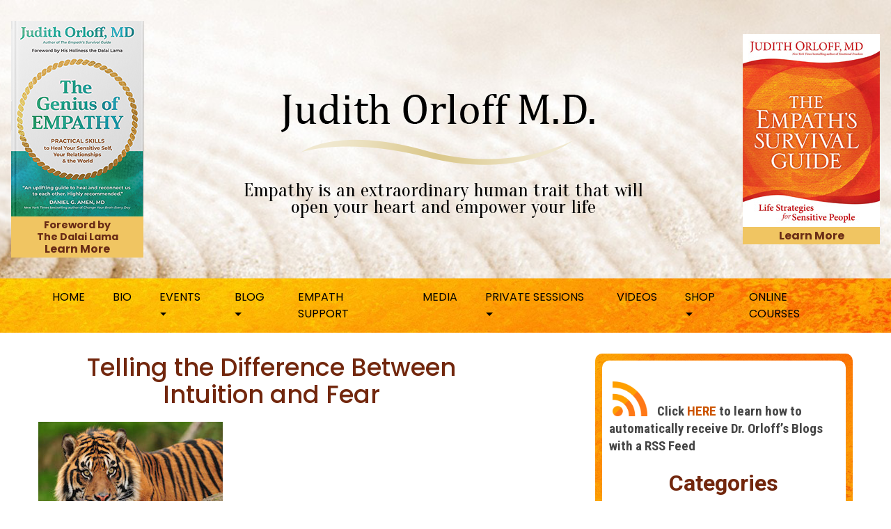

--- FILE ---
content_type: text/html; charset=UTF-8
request_url: https://drjudithorloff.com/telling-the-difference-between-intuition-and-fear/
body_size: 23635
content:
<!DOCTYPE html>
<html lang="en-US">
<head>
	<meta charset="UTF-8">
	<meta http-equiv="X-UA-Compatible" content="IE=edge">
	<meta name="viewport" content="width=device-width, initial-scale=1">
	<meta name="mobile-web-app-capable" content="yes">
	<meta name="apple-mobile-web-app-capable" content="yes">
	<meta name="apple-mobile-web-app-title" content="Judith Orloff MD - ">
	<link rel="profile" href="https://gmpg.org/xfn/11">
	<link rel="pingback" href="https://drjudithorloff.com/main/xmlrpc.php">
	<meta name='robots' content='index, follow, max-image-preview:large, max-snippet:-1, max-video-preview:-1' />

	<!-- This site is optimized with the Yoast SEO Premium plugin v26.7 (Yoast SEO v26.7) - https://yoast.com/wordpress/plugins/seo/ -->
	<title>Telling the Difference Between Intuition and Fear - Judith Orloff MD</title>
	<meta name="description" content="To transform fear learn how to distinguish irrational fears from legitimate intuitions. Read more on the difference between fear and your intuitions." />
	<link rel="canonical" href="https://drjudithorloff.com/telling-the-difference-between-intuition-and-fear/" />
	<meta property="og:locale" content="en_US" />
	<meta property="og:type" content="article" />
	<meta property="og:title" content="Telling the Difference Between Intuition and Fear" />
	<meta property="og:description" content="To transform fear learn how to distinguish irrational fears from legitimate intuitions. Read more on the difference between fear and your intuitions." />
	<meta property="og:url" content="https://drjudithorloff.com/telling-the-difference-between-intuition-and-fear/" />
	<meta property="og:site_name" content="Judith Orloff MD" />
	<meta property="article:publisher" content="https://www.facebook.com/DrJudithOrloff/" />
	<meta property="article:published_time" content="2011-10-17T05:00:00+00:00" />
	<meta property="article:modified_time" content="2024-12-14T00:36:17+00:00" />
	<meta property="og:image" content="https://drjudithorloff.com/main/wp-content/uploads/2011/10/crouching_tiger_wide.jpg" />
	<meta property="og:image:width" content="1000" />
	<meta property="og:image:height" content="500" />
	<meta property="og:image:type" content="image/jpeg" />
	<meta name="author" content="Judith Orloff" />
	<meta name="twitter:card" content="summary_large_image" />
	<meta name="twitter:image" content="https://drjudithorloff.com/main/wp-content/uploads/2011/10/crouching_tiger_wide.jpg" />
	<meta name="twitter:creator" content="@JudithOrloffMD" />
	<meta name="twitter:site" content="@JudithOrloffMD" />
	<meta name="twitter:label1" content="Written by" />
	<meta name="twitter:data1" content="Judith Orloff" />
	<meta name="twitter:label2" content="Est. reading time" />
	<meta name="twitter:data2" content="4 minutes" />
	<script type="application/ld+json" class="yoast-schema-graph">{"@context":"https://schema.org","@graph":[{"@type":"Article","@id":"https://drjudithorloff.com/telling-the-difference-between-intuition-and-fear/#article","isPartOf":{"@id":"https://drjudithorloff.com/telling-the-difference-between-intuition-and-fear/"},"author":{"name":"Judith Orloff","@id":"https://drjudithorloff.com/#/schema/person/e3ea8e91ea4cf15eba2ca7d0512957dc"},"headline":"Telling the Difference Between Intuition and Fear","datePublished":"2011-10-17T05:00:00+00:00","dateModified":"2024-12-14T00:36:17+00:00","mainEntityOfPage":{"@id":"https://drjudithorloff.com/telling-the-difference-between-intuition-and-fear/"},"wordCount":831,"commentCount":0,"publisher":{"@id":"https://drjudithorloff.com/#organization"},"image":{"@id":"https://drjudithorloff.com/telling-the-difference-between-intuition-and-fear/#primaryimage"},"thumbnailUrl":"https://drjudithorloff.com/main/wp-content/uploads/2011/10/crouching_tiger.jpg","articleSection":["Empaths / Highly Sensitive People","Intuition &amp; Dreams","Personal Growth"],"inLanguage":"en-US","potentialAction":[{"@type":"CommentAction","name":"Comment","target":["https://drjudithorloff.com/telling-the-difference-between-intuition-and-fear/#respond"]}]},{"@type":"WebPage","@id":"https://drjudithorloff.com/telling-the-difference-between-intuition-and-fear/","url":"https://drjudithorloff.com/telling-the-difference-between-intuition-and-fear/","name":"Telling the Difference Between Intuition and Fear - Judith Orloff MD","isPartOf":{"@id":"https://drjudithorloff.com/#website"},"primaryImageOfPage":{"@id":"https://drjudithorloff.com/telling-the-difference-between-intuition-and-fear/#primaryimage"},"image":{"@id":"https://drjudithorloff.com/telling-the-difference-between-intuition-and-fear/#primaryimage"},"thumbnailUrl":"https://drjudithorloff.com/main/wp-content/uploads/2011/10/crouching_tiger.jpg","datePublished":"2011-10-17T05:00:00+00:00","dateModified":"2024-12-14T00:36:17+00:00","description":"To transform fear learn how to distinguish irrational fears from legitimate intuitions. Read more on the difference between fear and your intuitions.","breadcrumb":{"@id":"https://drjudithorloff.com/telling-the-difference-between-intuition-and-fear/#breadcrumb"},"inLanguage":"en-US","potentialAction":[{"@type":"ReadAction","target":["https://drjudithorloff.com/telling-the-difference-between-intuition-and-fear/"]}]},{"@type":"ImageObject","inLanguage":"en-US","@id":"https://drjudithorloff.com/telling-the-difference-between-intuition-and-fear/#primaryimage","url":"https://drjudithorloff.com/main/wp-content/uploads/2011/10/crouching_tiger.jpg","contentUrl":"https://drjudithorloff.com/main/wp-content/uploads/2011/10/crouching_tiger.jpg","width":265,"height":205},{"@type":"BreadcrumbList","@id":"https://drjudithorloff.com/telling-the-difference-between-intuition-and-fear/#breadcrumb","itemListElement":[{"@type":"ListItem","position":1,"name":"Home","item":"https://drjudithorloff.com/"},{"@type":"ListItem","position":2,"name":"Dr. Orloff&#8217;s Blog","item":"https://drjudithorloff.com/dr-orloffs-blog/"},{"@type":"ListItem","position":3,"name":"Telling the Difference Between Intuition and Fear"}]},{"@type":"WebSite","@id":"https://drjudithorloff.com/#website","url":"https://drjudithorloff.com/","name":"Judith Orloff MD","description":"","publisher":{"@id":"https://drjudithorloff.com/#organization"},"potentialAction":[{"@type":"SearchAction","target":{"@type":"EntryPoint","urlTemplate":"https://drjudithorloff.com/?s={search_term_string}"},"query-input":{"@type":"PropertyValueSpecification","valueRequired":true,"valueName":"search_term_string"}}],"inLanguage":"en-US"},{"@type":"Organization","@id":"https://drjudithorloff.com/#organization","name":"Judith Orloff MD","url":"https://drjudithorloff.com/","logo":{"@type":"ImageObject","inLanguage":"en-US","@id":"https://drjudithorloff.com/#/schema/logo/image/","url":"https://drjudithorloff.com/main/wp-content/uploads/2017/08/logo.png","contentUrl":"https://drjudithorloff.com/main/wp-content/uploads/2017/08/logo.png","width":451,"height":102,"caption":"Judith Orloff MD"},"image":{"@id":"https://drjudithorloff.com/#/schema/logo/image/"},"sameAs":["https://www.facebook.com/DrJudithOrloff/","https://x.com/JudithOrloffMD","https://instagram.com/judith.orloff.md","https://www.linkedin.com/in/judith-orloff-9a681a5/","https://www.pinterest.com.au/j_orloff/","https://www.youtube.com/user/judithorloffmd/featured"]},{"@type":"Person","@id":"https://drjudithorloff.com/#/schema/person/e3ea8e91ea4cf15eba2ca7d0512957dc","name":"Judith Orloff","image":{"@type":"ImageObject","inLanguage":"en-US","@id":"https://drjudithorloff.com/#/schema/person/image/","url":"https://secure.gravatar.com/avatar/77c95e7300784cb13abb612a93cd7e92d392fe9bdf2aa5cac225fc22e985fb7f?s=96&d=mm&r=g","contentUrl":"https://secure.gravatar.com/avatar/77c95e7300784cb13abb612a93cd7e92d392fe9bdf2aa5cac225fc22e985fb7f?s=96&d=mm&r=g","caption":"Judith Orloff"},"url":"https://drjudithorloff.com/author/adminjudith/"}]}</script>
	<!-- / Yoast SEO Premium plugin. -->


<link rel='dns-prefetch' href='//static.addtoany.com' />
<link rel='dns-prefetch' href='//fonts.googleapis.com' />
<link rel='dns-prefetch' href='//use.fontawesome.com' />
<link rel="alternate" type="application/rss+xml" title="Judith Orloff MD &raquo; Feed" href="https://drjudithorloff.com/feed/" />
<link rel="alternate" type="application/rss+xml" title="Judith Orloff MD &raquo; Comments Feed" href="https://drjudithorloff.com/comments/feed/" />
<link rel="alternate" type="application/rss+xml" title="Judith Orloff MD &raquo; Telling the Difference Between Intuition and Fear Comments Feed" href="https://drjudithorloff.com/telling-the-difference-between-intuition-and-fear/feed/" />
<link rel="alternate" title="oEmbed (JSON)" type="application/json+oembed" href="https://drjudithorloff.com/wp-json/oembed/1.0/embed?url=https%3A%2F%2Fdrjudithorloff.com%2Ftelling-the-difference-between-intuition-and-fear%2F" />
<link rel="alternate" title="oEmbed (XML)" type="text/xml+oembed" href="https://drjudithorloff.com/wp-json/oembed/1.0/embed?url=https%3A%2F%2Fdrjudithorloff.com%2Ftelling-the-difference-between-intuition-and-fear%2F&#038;format=xml" />
<style id='wp-img-auto-sizes-contain-inline-css'>
img:is([sizes=auto i],[sizes^="auto," i]){contain-intrinsic-size:3000px 1500px}
/*# sourceURL=wp-img-auto-sizes-contain-inline-css */
</style>
<link rel='stylesheet' id='otw_grid_manager-css' href='https://drjudithorloff.com/main/wp-content/plugins/widgetize-pages-light/include/otw_components/otw_grid_manager_light/css/otw-grid.css?ver=1.1' media='all' />
<link rel='stylesheet' id='jquery.prettyphoto-css' href='https://drjudithorloff.com/main/wp-content/plugins/wp-video-lightbox/css/prettyPhoto.css?ver=6.9' media='all' />
<link rel='stylesheet' id='video-lightbox-css' href='https://drjudithorloff.com/main/wp-content/plugins/wp-video-lightbox/wp-video-lightbox.css?ver=6.9' media='all' />
<style id='wp-emoji-styles-inline-css'>

	img.wp-smiley, img.emoji {
		display: inline !important;
		border: none !important;
		box-shadow: none !important;
		height: 1em !important;
		width: 1em !important;
		margin: 0 0.07em !important;
		vertical-align: -0.1em !important;
		background: none !important;
		padding: 0 !important;
	}
/*# sourceURL=wp-emoji-styles-inline-css */
</style>
<link rel='stylesheet' id='wp-block-library-css' href='https://drjudithorloff.com/main/wp-includes/css/dist/block-library/style.min.css?ver=6.9' media='all' />
<style id='wp-block-paragraph-inline-css'>
.is-small-text{font-size:.875em}.is-regular-text{font-size:1em}.is-large-text{font-size:2.25em}.is-larger-text{font-size:3em}.has-drop-cap:not(:focus):first-letter{float:left;font-size:8.4em;font-style:normal;font-weight:100;line-height:.68;margin:.05em .1em 0 0;text-transform:uppercase}body.rtl .has-drop-cap:not(:focus):first-letter{float:none;margin-left:.1em}p.has-drop-cap.has-background{overflow:hidden}:root :where(p.has-background){padding:1.25em 2.375em}:where(p.has-text-color:not(.has-link-color)) a{color:inherit}p.has-text-align-left[style*="writing-mode:vertical-lr"],p.has-text-align-right[style*="writing-mode:vertical-rl"]{rotate:180deg}
/*# sourceURL=https://drjudithorloff.com/main/wp-includes/blocks/paragraph/style.min.css */
</style>
<style id='global-styles-inline-css'>
:root{--wp--preset--aspect-ratio--square: 1;--wp--preset--aspect-ratio--4-3: 4/3;--wp--preset--aspect-ratio--3-4: 3/4;--wp--preset--aspect-ratio--3-2: 3/2;--wp--preset--aspect-ratio--2-3: 2/3;--wp--preset--aspect-ratio--16-9: 16/9;--wp--preset--aspect-ratio--9-16: 9/16;--wp--preset--color--black: #000000;--wp--preset--color--cyan-bluish-gray: #abb8c3;--wp--preset--color--white: #fff;--wp--preset--color--pale-pink: #f78da7;--wp--preset--color--vivid-red: #cf2e2e;--wp--preset--color--luminous-vivid-orange: #ff6900;--wp--preset--color--luminous-vivid-amber: #fcb900;--wp--preset--color--light-green-cyan: #7bdcb5;--wp--preset--color--vivid-green-cyan: #00d084;--wp--preset--color--pale-cyan-blue: #8ed1fc;--wp--preset--color--vivid-cyan-blue: #0693e3;--wp--preset--color--vivid-purple: #9b51e0;--wp--preset--color--blue: #007bff;--wp--preset--color--indigo: #6610f2;--wp--preset--color--purple: #5533ff;--wp--preset--color--pink: #e83e8c;--wp--preset--color--red: #dc3545;--wp--preset--color--orange: #fd7e14;--wp--preset--color--yellow: #ffc107;--wp--preset--color--green: #28a745;--wp--preset--color--teal: #20c997;--wp--preset--color--cyan: #17a2b8;--wp--preset--color--gray: #6c757d;--wp--preset--color--gray-dark: #343a40;--wp--preset--gradient--vivid-cyan-blue-to-vivid-purple: linear-gradient(135deg,rgb(6,147,227) 0%,rgb(155,81,224) 100%);--wp--preset--gradient--light-green-cyan-to-vivid-green-cyan: linear-gradient(135deg,rgb(122,220,180) 0%,rgb(0,208,130) 100%);--wp--preset--gradient--luminous-vivid-amber-to-luminous-vivid-orange: linear-gradient(135deg,rgb(252,185,0) 0%,rgb(255,105,0) 100%);--wp--preset--gradient--luminous-vivid-orange-to-vivid-red: linear-gradient(135deg,rgb(255,105,0) 0%,rgb(207,46,46) 100%);--wp--preset--gradient--very-light-gray-to-cyan-bluish-gray: linear-gradient(135deg,rgb(238,238,238) 0%,rgb(169,184,195) 100%);--wp--preset--gradient--cool-to-warm-spectrum: linear-gradient(135deg,rgb(74,234,220) 0%,rgb(151,120,209) 20%,rgb(207,42,186) 40%,rgb(238,44,130) 60%,rgb(251,105,98) 80%,rgb(254,248,76) 100%);--wp--preset--gradient--blush-light-purple: linear-gradient(135deg,rgb(255,206,236) 0%,rgb(152,150,240) 100%);--wp--preset--gradient--blush-bordeaux: linear-gradient(135deg,rgb(254,205,165) 0%,rgb(254,45,45) 50%,rgb(107,0,62) 100%);--wp--preset--gradient--luminous-dusk: linear-gradient(135deg,rgb(255,203,112) 0%,rgb(199,81,192) 50%,rgb(65,88,208) 100%);--wp--preset--gradient--pale-ocean: linear-gradient(135deg,rgb(255,245,203) 0%,rgb(182,227,212) 50%,rgb(51,167,181) 100%);--wp--preset--gradient--electric-grass: linear-gradient(135deg,rgb(202,248,128) 0%,rgb(113,206,126) 100%);--wp--preset--gradient--midnight: linear-gradient(135deg,rgb(2,3,129) 0%,rgb(40,116,252) 100%);--wp--preset--font-size--small: 13px;--wp--preset--font-size--medium: 20px;--wp--preset--font-size--large: 36px;--wp--preset--font-size--x-large: 42px;--wp--preset--spacing--20: 0.44rem;--wp--preset--spacing--30: 0.67rem;--wp--preset--spacing--40: 1rem;--wp--preset--spacing--50: 1.5rem;--wp--preset--spacing--60: 2.25rem;--wp--preset--spacing--70: 3.38rem;--wp--preset--spacing--80: 5.06rem;--wp--preset--shadow--natural: 6px 6px 9px rgba(0, 0, 0, 0.2);--wp--preset--shadow--deep: 12px 12px 50px rgba(0, 0, 0, 0.4);--wp--preset--shadow--sharp: 6px 6px 0px rgba(0, 0, 0, 0.2);--wp--preset--shadow--outlined: 6px 6px 0px -3px rgb(255, 255, 255), 6px 6px rgb(0, 0, 0);--wp--preset--shadow--crisp: 6px 6px 0px rgb(0, 0, 0);}:where(.is-layout-flex){gap: 0.5em;}:where(.is-layout-grid){gap: 0.5em;}body .is-layout-flex{display: flex;}.is-layout-flex{flex-wrap: wrap;align-items: center;}.is-layout-flex > :is(*, div){margin: 0;}body .is-layout-grid{display: grid;}.is-layout-grid > :is(*, div){margin: 0;}:where(.wp-block-columns.is-layout-flex){gap: 2em;}:where(.wp-block-columns.is-layout-grid){gap: 2em;}:where(.wp-block-post-template.is-layout-flex){gap: 1.25em;}:where(.wp-block-post-template.is-layout-grid){gap: 1.25em;}.has-black-color{color: var(--wp--preset--color--black) !important;}.has-cyan-bluish-gray-color{color: var(--wp--preset--color--cyan-bluish-gray) !important;}.has-white-color{color: var(--wp--preset--color--white) !important;}.has-pale-pink-color{color: var(--wp--preset--color--pale-pink) !important;}.has-vivid-red-color{color: var(--wp--preset--color--vivid-red) !important;}.has-luminous-vivid-orange-color{color: var(--wp--preset--color--luminous-vivid-orange) !important;}.has-luminous-vivid-amber-color{color: var(--wp--preset--color--luminous-vivid-amber) !important;}.has-light-green-cyan-color{color: var(--wp--preset--color--light-green-cyan) !important;}.has-vivid-green-cyan-color{color: var(--wp--preset--color--vivid-green-cyan) !important;}.has-pale-cyan-blue-color{color: var(--wp--preset--color--pale-cyan-blue) !important;}.has-vivid-cyan-blue-color{color: var(--wp--preset--color--vivid-cyan-blue) !important;}.has-vivid-purple-color{color: var(--wp--preset--color--vivid-purple) !important;}.has-black-background-color{background-color: var(--wp--preset--color--black) !important;}.has-cyan-bluish-gray-background-color{background-color: var(--wp--preset--color--cyan-bluish-gray) !important;}.has-white-background-color{background-color: var(--wp--preset--color--white) !important;}.has-pale-pink-background-color{background-color: var(--wp--preset--color--pale-pink) !important;}.has-vivid-red-background-color{background-color: var(--wp--preset--color--vivid-red) !important;}.has-luminous-vivid-orange-background-color{background-color: var(--wp--preset--color--luminous-vivid-orange) !important;}.has-luminous-vivid-amber-background-color{background-color: var(--wp--preset--color--luminous-vivid-amber) !important;}.has-light-green-cyan-background-color{background-color: var(--wp--preset--color--light-green-cyan) !important;}.has-vivid-green-cyan-background-color{background-color: var(--wp--preset--color--vivid-green-cyan) !important;}.has-pale-cyan-blue-background-color{background-color: var(--wp--preset--color--pale-cyan-blue) !important;}.has-vivid-cyan-blue-background-color{background-color: var(--wp--preset--color--vivid-cyan-blue) !important;}.has-vivid-purple-background-color{background-color: var(--wp--preset--color--vivid-purple) !important;}.has-black-border-color{border-color: var(--wp--preset--color--black) !important;}.has-cyan-bluish-gray-border-color{border-color: var(--wp--preset--color--cyan-bluish-gray) !important;}.has-white-border-color{border-color: var(--wp--preset--color--white) !important;}.has-pale-pink-border-color{border-color: var(--wp--preset--color--pale-pink) !important;}.has-vivid-red-border-color{border-color: var(--wp--preset--color--vivid-red) !important;}.has-luminous-vivid-orange-border-color{border-color: var(--wp--preset--color--luminous-vivid-orange) !important;}.has-luminous-vivid-amber-border-color{border-color: var(--wp--preset--color--luminous-vivid-amber) !important;}.has-light-green-cyan-border-color{border-color: var(--wp--preset--color--light-green-cyan) !important;}.has-vivid-green-cyan-border-color{border-color: var(--wp--preset--color--vivid-green-cyan) !important;}.has-pale-cyan-blue-border-color{border-color: var(--wp--preset--color--pale-cyan-blue) !important;}.has-vivid-cyan-blue-border-color{border-color: var(--wp--preset--color--vivid-cyan-blue) !important;}.has-vivid-purple-border-color{border-color: var(--wp--preset--color--vivid-purple) !important;}.has-vivid-cyan-blue-to-vivid-purple-gradient-background{background: var(--wp--preset--gradient--vivid-cyan-blue-to-vivid-purple) !important;}.has-light-green-cyan-to-vivid-green-cyan-gradient-background{background: var(--wp--preset--gradient--light-green-cyan-to-vivid-green-cyan) !important;}.has-luminous-vivid-amber-to-luminous-vivid-orange-gradient-background{background: var(--wp--preset--gradient--luminous-vivid-amber-to-luminous-vivid-orange) !important;}.has-luminous-vivid-orange-to-vivid-red-gradient-background{background: var(--wp--preset--gradient--luminous-vivid-orange-to-vivid-red) !important;}.has-very-light-gray-to-cyan-bluish-gray-gradient-background{background: var(--wp--preset--gradient--very-light-gray-to-cyan-bluish-gray) !important;}.has-cool-to-warm-spectrum-gradient-background{background: var(--wp--preset--gradient--cool-to-warm-spectrum) !important;}.has-blush-light-purple-gradient-background{background: var(--wp--preset--gradient--blush-light-purple) !important;}.has-blush-bordeaux-gradient-background{background: var(--wp--preset--gradient--blush-bordeaux) !important;}.has-luminous-dusk-gradient-background{background: var(--wp--preset--gradient--luminous-dusk) !important;}.has-pale-ocean-gradient-background{background: var(--wp--preset--gradient--pale-ocean) !important;}.has-electric-grass-gradient-background{background: var(--wp--preset--gradient--electric-grass) !important;}.has-midnight-gradient-background{background: var(--wp--preset--gradient--midnight) !important;}.has-small-font-size{font-size: var(--wp--preset--font-size--small) !important;}.has-medium-font-size{font-size: var(--wp--preset--font-size--medium) !important;}.has-large-font-size{font-size: var(--wp--preset--font-size--large) !important;}.has-x-large-font-size{font-size: var(--wp--preset--font-size--x-large) !important;}
/*# sourceURL=global-styles-inline-css */
</style>

<style id='classic-theme-styles-inline-css'>
/*! This file is auto-generated */
.wp-block-button__link{color:#fff;background-color:#32373c;border-radius:9999px;box-shadow:none;text-decoration:none;padding:calc(.667em + 2px) calc(1.333em + 2px);font-size:1.125em}.wp-block-file__button{background:#32373c;color:#fff;text-decoration:none}
/*# sourceURL=/wp-includes/css/classic-themes.min.css */
</style>
<style id='font-awesome-svg-styles-default-inline-css'>
.svg-inline--fa {
  display: inline-block;
  height: 1em;
  overflow: visible;
  vertical-align: -.125em;
}
/*# sourceURL=font-awesome-svg-styles-default-inline-css */
</style>
<link rel='stylesheet' id='font-awesome-svg-styles-css' href='https://drjudithorloff.com/main/wp-content/uploads/font-awesome/v7.0.1/css/svg-with-js.css' media='all' />
<style id='font-awesome-svg-styles-inline-css'>
   .wp-block-font-awesome-icon svg::before,
   .wp-rich-text-font-awesome-icon svg::before {content: unset;}
/*# sourceURL=font-awesome-svg-styles-inline-css */
</style>
<link rel='stylesheet' id='hipaa-form-block-frontend-css' href='https://drjudithorloff.com/main/wp-content/plugins/hipaatizer/includes/css/style.css?ver=6.9' media='all' />
<link rel='stylesheet' id='hipaatizer-css' href='https://drjudithorloff.com/main/wp-content/plugins/hipaatizer/public/css/hipaatizer-public.css?ver=1.3.7' media='all' />
<link rel='stylesheet' id='dashicons-css' href='https://drjudithorloff.com/main/wp-includes/css/dashicons.min.css?ver=6.9' media='all' />
<link rel='stylesheet' id='to-top-css' href='https://drjudithorloff.com/main/wp-content/plugins/to-top/public/css/to-top-public.css?ver=2.5.5' media='all' />
<link rel='stylesheet' id='woocommerce-layout-css' href='https://drjudithorloff.com/main/wp-content/plugins/woocommerce/assets/css/woocommerce-layout.css?ver=10.4.3' media='all' />
<link rel='stylesheet' id='woocommerce-smallscreen-css' href='https://drjudithorloff.com/main/wp-content/plugins/woocommerce/assets/css/woocommerce-smallscreen.css?ver=10.4.3' media='only screen and (max-width: 768px)' />
<link rel='stylesheet' id='woocommerce-general-css' href='https://drjudithorloff.com/main/wp-content/plugins/woocommerce/assets/css/woocommerce.css?ver=10.4.3' media='all' />
<style id='woocommerce-inline-inline-css'>
.woocommerce form .form-row .required { visibility: visible; }
/*# sourceURL=woocommerce-inline-inline-css */
</style>
<link rel='stylesheet' id='wpos-font-awesome-css' href='https://drjudithorloff.com/main/wp-content/plugins/wp-testimonial-with-widget/assets/css/font-awesome.min.css?ver=3.5.6' media='all' />
<link rel='stylesheet' id='wpos-slick-style-css' href='https://drjudithorloff.com/main/wp-content/plugins/wp-testimonial-with-widget/assets/css/slick.css?ver=3.5.6' media='all' />
<link rel='stylesheet' id='wtwp-public-css-css' href='https://drjudithorloff.com/main/wp-content/plugins/wp-testimonial-with-widget/assets/css/wtwp-public.css?ver=3.5.6' media='all' />
<link rel='stylesheet' id='child-understrap-styles-css' href='https://drjudithorloff.com/main/wp-content/themes/understrap-child/css/child-theme.min.css?ver=0.2.1' media='all' />
<link rel='stylesheet' id='animate-css-styles-css' href='https://drjudithorloff.com/main/wp-content/themes/understrap-child/css/animate.css?ver=0.2.1' media='all' />
<link rel='stylesheet' id='child-custom-styles-css' href='https://drjudithorloff.com/main/wp-content/themes/understrap-child/css/custom.css?ver=0.2.1' media='all' />
<link rel='stylesheet' id='google-fonts-css' href='//fonts.googleapis.com/css?family=Oranienbaum%7CPoppins%3A300%2C300i%2C400%2C400i%2C500%2C500i%2C600%2C600i%2C700%2C700i%7CRoboto+Condensed%3A400%2C400i%2C700%2C700i%7CRoboto%3A400%2C400i%2C500%2C500i%2C700%2C700i&#038;ver=1.3.1' media='all' />
<link rel='stylesheet' id='font-awesome-official-css' href='https://use.fontawesome.com/releases/v7.0.1/css/all.css' media='all' integrity="sha384-rWj9FmWWt3OMqd9vBkWRhFavvVUYalYqGPoMdL1brs/qvvqz88gvLShYa4hKNyqb" crossorigin="anonymous" />
<link rel='stylesheet' id='addtoany-css' href='https://drjudithorloff.com/main/wp-content/plugins/add-to-any/addtoany.min.css?ver=1.16' media='all' />
<link rel='stylesheet' id='font-awesome-official-v4shim-css' href='https://use.fontawesome.com/releases/v7.0.1/css/v4-shims.css' media='all' integrity="sha384-cCODJHSivNBsaHei/8LC0HUD58kToSbDU+xT7Rs51BO1v/IvgT/uM0W6xMoUqKfn" crossorigin="anonymous" />
<script src="https://drjudithorloff.com/main/wp-includes/js/jquery/jquery.min.js?ver=3.7.1" id="jquery-core-js"></script>
<script src="https://drjudithorloff.com/main/wp-includes/js/jquery/jquery-migrate.min.js?ver=3.4.1" id="jquery-migrate-js"></script>
<script src="https://drjudithorloff.com/main/wp-content/plugins/wp-video-lightbox/js/jquery.prettyPhoto.js?ver=3.1.6" id="jquery.prettyphoto-js"></script>
<script id="video-lightbox-js-extra">
var vlpp_vars = {"prettyPhoto_rel":"wp-video-lightbox","animation_speed":"fast","slideshow":"5000","autoplay_slideshow":"false","opacity":"0.80","show_title":"true","allow_resize":"true","allow_expand":"true","default_width":"640","default_height":"480","counter_separator_label":"/","theme":"pp_default","horizontal_padding":"20","hideflash":"false","wmode":"opaque","autoplay":"true","modal":"false","deeplinking":"false","overlay_gallery":"true","overlay_gallery_max":"30","keyboard_shortcuts":"true","ie6_fallback":"true"};
//# sourceURL=video-lightbox-js-extra
</script>
<script src="https://drjudithorloff.com/main/wp-content/plugins/wp-video-lightbox/js/video-lightbox.js?ver=3.1.6" id="video-lightbox-js"></script>
<script id="addtoany-core-js-before">
window.a2a_config=window.a2a_config||{};a2a_config.callbacks=[];a2a_config.overlays=[];a2a_config.templates={};

//# sourceURL=addtoany-core-js-before
</script>
<script defer src="https://static.addtoany.com/menu/page.js" id="addtoany-core-js"></script>
<script defer src="https://drjudithorloff.com/main/wp-content/plugins/add-to-any/addtoany.min.js?ver=1.1" id="addtoany-jquery-js"></script>
<script id="to-top-js-extra">
var to_top_options = {"scroll_offset":"100","icon_opacity":"50","style":"icon","icon_type":"dashicons-arrow-up-alt2","icon_color":"#ffffff","icon_bg_color":"#000000","icon_size":"32","border_radius":"5","image":"https://drjudithorloff.com/main/wp-content/plugins/to-top/admin/images/default.png","image_width":"65","image_alt":"","location":"bottom-right","margin_x":"20","margin_y":"20","show_on_admin":"0","enable_autohide":"0","autohide_time":"2","enable_hide_small_device":"0","small_device_max_width":"640","reset":"0"};
//# sourceURL=to-top-js-extra
</script>
<script async src="https://drjudithorloff.com/main/wp-content/plugins/to-top/public/js/to-top-public.js?ver=2.5.5" id="to-top-js"></script>
<script src="https://drjudithorloff.com/main/wp-content/plugins/woocommerce/assets/js/jquery-blockui/jquery.blockUI.min.js?ver=2.7.0-wc.10.4.3" id="wc-jquery-blockui-js" defer data-wp-strategy="defer"></script>
<script id="wc-add-to-cart-js-extra">
var wc_add_to_cart_params = {"ajax_url":"/main/wp-admin/admin-ajax.php","wc_ajax_url":"/?wc-ajax=%%endpoint%%","i18n_view_cart":"View cart","cart_url":"https://drjudithorloff.com/cart/","is_cart":"","cart_redirect_after_add":"no"};
//# sourceURL=wc-add-to-cart-js-extra
</script>
<script src="https://drjudithorloff.com/main/wp-content/plugins/woocommerce/assets/js/frontend/add-to-cart.min.js?ver=10.4.3" id="wc-add-to-cart-js" defer data-wp-strategy="defer"></script>
<script src="https://drjudithorloff.com/main/wp-content/plugins/woocommerce/assets/js/js-cookie/js.cookie.min.js?ver=2.1.4-wc.10.4.3" id="wc-js-cookie-js" defer data-wp-strategy="defer"></script>
<script id="woocommerce-js-extra">
var woocommerce_params = {"ajax_url":"/main/wp-admin/admin-ajax.php","wc_ajax_url":"/?wc-ajax=%%endpoint%%","i18n_password_show":"Show password","i18n_password_hide":"Hide password"};
//# sourceURL=woocommerce-js-extra
</script>
<script src="https://drjudithorloff.com/main/wp-content/plugins/woocommerce/assets/js/frontend/woocommerce.min.js?ver=10.4.3" id="woocommerce-js" defer data-wp-strategy="defer"></script>
<script src="https://drjudithorloff.com/main/wp-content/themes/understrap-child/js/topbutton.js?ver=6.9" id="custom-script-js"></script>
<link rel="https://api.w.org/" href="https://drjudithorloff.com/wp-json/" /><link rel="alternate" title="JSON" type="application/json" href="https://drjudithorloff.com/wp-json/wp/v2/posts/1274" /><link rel="EditURI" type="application/rsd+xml" title="RSD" href="https://drjudithorloff.com/main/xmlrpc.php?rsd" />
<meta name="generator" content="WordPress 6.9" />
<meta name="generator" content="WooCommerce 10.4.3" />
<link rel='shortlink' href='https://drjudithorloff.com/?p=1274' />

		<!-- GA Google Analytics @ https://m0n.co/ga -->
		<script async src="https://www.googletagmanager.com/gtag/js?id=G-PGC3QP243G"></script>
		<script>
			window.dataLayer = window.dataLayer || [];
			function gtag(){dataLayer.push(arguments);}
			gtag('js', new Date());
			gtag('config', 'G-PGC3QP243G');
		</script>

	<!-- Facebook Pixel Code -->
<script>
  !function(f,b,e,v,n,t,s)
  {if(f.fbq)return;n=f.fbq=function(){n.callMethod?
  n.callMethod.apply(n,arguments):n.queue.push(arguments)};
  if(!f._fbq)f._fbq=n;n.push=n;n.loaded=!0;n.version='2.0';
  n.queue=[];t=b.createElement(e);t.async=!0;
  t.src=v;s=b.getElementsByTagName(e)[0];
  s.parentNode.insertBefore(t,s)}(window, document,'script',
  'https://connect.facebook.net/en_US/fbevents.js');
  fbq('init', '2243027679289062');
  fbq('track', 'PageView');
</script>
<noscript><img height="1" width="1" style="display:none"
  src="https://www.facebook.com/tr?id=2243027679289062&ev=PageView&noscript=1"
/></noscript>
<!-- End Facebook Pixel Code -->

<meta name="facebook-domain-verification" content="ma3l808hmcyuf2g4d0a5p7y9fvf3fl" /><script>
            WP_VIDEO_LIGHTBOX_VERSION="1.9.12";
            WP_VID_LIGHTBOX_URL="https://drjudithorloff.com/main/wp-content/plugins/wp-video-lightbox";
                        function wpvl_paramReplace(name, string, value) {
                // Find the param with regex
                // Grab the first character in the returned string (should be ? or &)
                // Replace our href string with our new value, passing on the name and delimeter

                var re = new RegExp("[\?&]" + name + "=([^&#]*)");
                var matches = re.exec(string);
                var newString;

                if (matches === null) {
                    // if there are no params, append the parameter
                    newString = string + '?' + name + '=' + value;
                } else {
                    var delimeter = matches[0].charAt(0);
                    newString = string.replace(re, delimeter + name + "=" + value);
                }
                return newString;
            }
            </script><meta name="mobile-web-app-capable" content="yes">
<meta name="apple-mobile-web-app-capable" content="yes">
<meta name="apple-mobile-web-app-title" content="Judith Orloff MD - ">
	<noscript><style>.woocommerce-product-gallery{ opacity: 1 !important; }</style></noscript>
	<style>.recentcomments a{display:inline !important;padding:0 !important;margin:0 !important;}</style><link rel="icon" href="https://drjudithorloff.com/main/wp-content/uploads/2017/11/cropped-NativeAmericanFireSymbol-32x32.jpg" sizes="32x32" />
<link rel="icon" href="https://drjudithorloff.com/main/wp-content/uploads/2017/11/cropped-NativeAmericanFireSymbol-192x192.jpg" sizes="192x192" />
<link rel="apple-touch-icon" href="https://drjudithorloff.com/main/wp-content/uploads/2017/11/cropped-NativeAmericanFireSymbol-180x180.jpg" />
<meta name="msapplication-TileImage" content="https://drjudithorloff.com/main/wp-content/uploads/2017/11/cropped-NativeAmericanFireSymbol-270x270.jpg" />
		<style id="wp-custom-css">
			#post-1574 .entry-title,  #post-1587 .entry-title, #post-1595 .entry-title, #post-1601 .entry-title, #post-1609 .entry-title, #post-1617 .entry-title, #post-3965 .entry-title, #post-3983 .entry-title, #post-3993 .entry-title, #post-4004 .entry-title, #post-4010 .entry-title, #post-4016 .entry-title, #post-4043 .entry-title, #post-4050 .entry-title, #post-4065 .entry-title, #post-4070 .entry-title, #post-4075 .entry-title, #post-4080 .entry-title, #post-4085 .entry-title, #post-4090 .entry-title, #post-4095 .entry-title, #post-4101 .entry-title, #post-4106 .entry-title, #post-4112 .entry-title, #post-4120 .entry-title, #post-4125 .entry-title, #post-4131 .entry-title, #post-4136 .entry-title, #post-4699 .entry-title, #post-4703 .entry-title, #post-4707 .entry-title, #post-4710 .entry-title, #post-4712 .entry-title, #post-4714 .entry-title, #post-4722 .entry-title, #post-4724 .entry-title, #post-4726 .entry-title, #post-4728 .entry-title, #post-4730 .entry-title, #post-4732 .entry-title, #post-4779 .entry-title, #post-5332 .entry-title, #post-5370 .entry-title, #post-7765
.entry-title, #post-12569
.entry-title, #post-7984
.entry-title,#post-8006
.entry-title,#post-12794
.entry-title,#post-12858
.entry-title,#post-13506
.entry-title,#post-13523
.entry-title,#post-14246
.entry-title,#post-14330
.entry-title,#post-14695
.entry-title,#post-15289
.entry-title,#post-15625
.entry-title,#post-15890

.entry-title,#post-9312
.entry-title,
#post-7803
.entry-title, #post-8156
.entry-title,  #post-8438
.entry-title, #post-8477
.entry-title, #post-8505
.entry-title, #post-8640
.entry-title, #post-982
.entry-title, #post-8814
.entry-title, #post-8828
.entry-title, #post-9012
.entry-title, #post-9278
.entry-title, #post-9685
.entry-title, #post-12093
.entry-title, #post-12507
.entry-title, #post-15743
.entry-title, #post-3961
.entry-title, #post-18907
.entry-title, #post-20971
.entry-title, #post-21884
.entry-title, #post-29483
.entry-title, #post-29790
.entry-title  {display: none;}

#post-2 .featured-one 
{padding-top: 0px;}

#post-2 h2 {margin-bottom: -15px;}
.dloadpad {
	padding-bottom: 24px;
}
.dloadpad2 {
padding-bottom: 26px;
}
.dloadpad3 {
padding-bottom: 27px;
}
.comment-form-url { display: none; }
@media screen and (max-width: 1200px) {
	.dloadpad {padding-bottom: 0px;}
	.dloadpad2 {padding-bottom: 0px;}
	.dloadpad3 {padding-bottom: 0px;}
}

.comments-area {
	padding-top: 20px;
}

.dropdown-menu > li > a {
	color: #000;
}
.dropdown-menu > .active > a {
	color: #fff;
}

.pductbutton {
    background-color: #f09516;
    border-color: #f09516;
    border-radius: 3px;
    box-shadow: 0 2px 3.92px 0.08px rgba(0, 0, 0, 0.35);
    color: #fff;
    font-size: 16px;
    padding: 8px 25px;
    text-decoration: none;
}
.pductbutton:hover {
    background-color: #72270d;
    border-color: #72270d;
	border-radius: 3px;
    box-shadow: 0 2px 3.92px 0.08px rgba(0, 0, 0, 0.35);
    color: #fff;
    font-size: 16px;
    padding: 8px 25px;
    text-decoration: none;
}

.preorderbutton {
    background-color: #f09516;
    border-color: #f09516;
    border-radius: 3px;
    box-shadow: 0 2px 3.92px 0.08px rgba(0, 0, 0, 0.35);
    color: #fff;
    font-size: 16px;
    padding: 8px 9px;
    text-decoration: none;
}
.preorderbutton:hover {
    background-color: #72270d;
    border-color: #72270d;
	border-radius: 3px;
    box-shadow: 0 2px 3.92px 0.08px rgba(0, 0, 0, 0.35);
    color: #fff;
    font-size: 16px;
    padding: 8px 9px;
    text-decoration: none;
}


.comments-title {margin: 1em 0;}
.reply {margin-bottom: 1em}

.pductbuttonrow {
    background-color: #f09516;
    border-color: #f09516;
    border-radius: 3px;
    box-shadow: 0 2px 3.92px 0.08px rgba(0, 0, 0, 0.35);
    color: #fff;
    font-size: 20px;
    padding: 8px 25px;
    text-decoration: none;
	 margin-bottom: 10px;
}
.pductbuttonrow:hover {
    background-color: #72270d;
    border-color: #72270d;
	border-radius: 3px;
    box-shadow: 0 2px 3.92px 0.08px rgba(0, 0, 0, 0.35);
    color: #fff;
    font-size: 20px;
    padding: 8px 25px;
    text-decoration: none;
	  margin-bottom: 10px;
}
.einstein_quote{
	background: white;
	border-radius: 10px;
}
@media screen and (max-width: 991px) {
	.pductbutton {
		font-size: 14px;
	}
}
@media screen and (max-width: 991px) {
	.pductbutton {
		font-size: 16px;
	}
	.pductbuttonrow:hover {
    background-color: #72270d;
    border-color: #72270d;
	border-radius: 3px;
    box-shadow: 0 2px 3.92px 0.08px rgba(0, 0, 0, 0.35);
    color: #fff;
    font-size: 18px;
    padding: 8px 25px;
    text-decoration: none;
	  margin-bottom: 10px;
	}
}
.page_summary_list {
	list-style-position: inside;
}
.page_summary_list li{
	padding-left: 40px;
}

.widgettitle {
	color: #72270d;
    font-family: "Roboto", sans-serif;
    font-size: 32px;
    font-weight: 700;
    line-height: 40px;
    margin-bottom: 20px;
    margin-top: 20px;
    text-align: center;
}

.widget_center {
	margin: auto;    
    display: block;
	padding-top: 25px;
}

#post-8438 ul {
	padding-left: 45px;
}
#post-8505 ul {
	padding-left: 55px;
	}
#post-8560 ul {
	padding-left: 55px;
	}
#post-8707 ul {
	padding-left: 55px;
	}
#post-9170 ul {
	padding-left: 55px;
	}
#post-9250 ul {
	padding-left: 55px;
	}


.page-id-33 .col-1 .col-2 {
	max-width: none !important;
}

.shop_image_top {
	margin-top: 10px !important;
}

.shop_image_top_big {
	margin-top: 30px !important;
}

.shop_featured_image_scale {
	height: 190px !important;
}

#post-9731, #post-9716, #9711 .wpforms-confirmation-container-full {
	 background: #fff7ac;
    border: 1px solid #d95d2a;
}

.white-background-thin {
	background: #fff;
    border-radius: 10px;
    box-shadow: 0 2px 3.92px 0.08px rgba(0, 0, 0, 0.35);
    margin-bottom: 20px;
    padding: 20px;
}

.white-background-tall {
	background: #fff;
    border-radius: 10px;
    box-shadow: 0 2px 3.92px 0.08px rgba(0, 0, 0, 0.35);
	  height: 400px;
    margin-bottom: 20px;
    padding: 20px;
}

/*** Landing page****/
.landing_head_img {
	width: 100% !important;
}

.redfeaturebox {
	  border: #e23707;
    border-style: solid;
    border-radius: 5px;
    padding-top: 15px;
	  margin-bottom: 15px;
}

.content1 {
    width: 100%;
    text-align: left;
    margin: 0px auto;
    background-color: #fff;
    line-height: 1.5;
}
.content1b {
    width: 70%;
    text-align: left;
    margin: 0px auto;
    background-color: #fff;
    padding: 10px;
}

.content1b h1 {
    color: #cc2101;
}

.quotes2 {
    background: #fef2a6;
    margin: 20px auto;
    padding: 15px;
    color: #000;
    clear: both;
    width: 90%;
}

.content2 {
    width: 100%;
    text-align: left;
    margin: 0px auto;
    background-color: #e6e6e6;
}

.content2b {
    width: 70%;
    text-align: left!important;
    margin: 0px auto;
    background-color: #e6e6e6;
    padding: 20px;
}

.content2b h3 {
    color: #cc2101;
}


.book-cta {
    max-width: 80%;
    text-align: center;
    margin: 0px auto;
	  padding-top: 20px;
	  padding-bottom: 60px;
}

.bonus-box {
    position: relative;
    font-size: 85%;
    color: #333;
    max-width: 45%;
    min-width: 400px;
    min-height: 800px;
    border: 2px #ccc dashed;
    text-align: left!important;
    float: left;
    margin: 10px;
    margin-top: 0px;
    background-color: #fff;
    border: 1px solid #ccc;
}

.dropcap {
    color: #c22101;
    font-size: 150%;
    line-height: 150%;
}

.landingpagediv{
  display: flex;
  flex-wrap: wrap;
  font-size: 16px;
  justify-content: center;
	margin-top: 20px;
	margin-bottom: 30px;
}

.landingpagediv ul.theplan{
  list-style: none;
  margin: 0;
  padding: 0;
  display: flex;
  flex-direction: column;
  color: #fff;
  width: 290px; /* width of each table */
  margin-right: 20px; /* spacing between tables */
  margin-bottom: 1em;
  border: 1px solid #c02313;
  transition: all .5s;
	background-color: #c02313;
}

.landingpagediv ul.theplan:hover{ /* when mouse hover over pricing table */
  transform: scale(1.05);
  transition: all .5s;
  z-index: 100;
  box-shadow: 0 0 10px gray;
}

.landingpagediv ul.theplan .center{
  margin: 0 auto;
  text-align: center;
}

.landingpagediv ul.theplan li{
  padding: 10px 10px;
  position: relative;
  border-bottom: 1px solid #eee;
}

.landing_list {
  padding-left: 10px;
  padding-bottom: 10px;
  list-type: disc;
}

.landingpagediv ul.theplan li.title{
  font-weight: bold;
  font-size: 24px;
  text-align: center;
  padding: 30px 10px;
  background: #c02313;
  color: white;
  box-shadow: 0 -10px 5px rgba(0,0,0,.1) inset;
}

.landingpagediv ul.theplan li.title2{
  font-weight: bold;
  font-size: 26px;
  text-align: center;
  padding: 30px 10px;
  background: #fff;
  color: #c02313;
  box-shadow: 0 -10px 5px rgba(0,0,0,.1) inset;
}


.landingpagediv ul.theplan:nth-of-type(2) li.title{
  background: #c02313;
  color: white;
}
    
.landingpagediv ul.theplan:nth-of-type(3) li.title{
  background: #c02313;
  color: white;
}

buytitles a.bluelinks {
	color: blue;
}

	
hr.buyline {
	text-align: center !important; 
	border-color: #c02313 !important;
	margin-top: 0px !important;
}
hr.buyline2 {
	text-align: center !important; 
	border-color: #c02313 !important;
	margin-top: 10px !important;
	margin-bottom: 20px !important;
	width: 50% !important;
}
h1.buytitles {
	color: #c02313;
	text-shadow: 3px 3px 5px white;
}

.landingpagediv a.pricebutton{
  background: #f09516;
  text-decoration: none;
  padding: 10px;
  display: inline-block;
  margin: 10px auto;
  border-radius: 5px;
  color: white;
  font-weight: bold;
  border-radius: 5px;
  text-transform: uppercase;
	
}

.landingpagediv a.pricebutton:hover {
  background: #72270d;
}

.landing_list a {
	color:white;
}

.book-cta a.pricebutton{
  background: #f09516;
  text-decoration: none;
  padding: 10px;
  display: inline-block;
  margin: 0px auto;
  border-radius: 5px;
  color: white;
  font-weight: bold;
  border-radius: 5px;
  text-transform: uppercase;
	margin-bottom: 15px;
	box-shadow: 0px 8px 15px rgba(0, 0, 0, 0.1);
  transition: all 0.3s ease 0s;
  cursor: pointer;
  outline: none;
}
.book-cta a.pricebutton:hover{
	background-color: #863417;
  box-shadow: 0px 15px 20px rgba(132, 52, 23, 0.4);
  color: #fff;
  transform: translateY(-7px);
}

.content3b {
    width: 70%;
    text-align: left;
    margin: 0px auto;
    background-color: #fff;
    padding: 10px;
}

.content3b h1 {
    color: #cc2101;
}

@media only screen and (max-width: 768px) {
  .landingpagediv ul.theplan{
    border-radius: 0;
    width: 80%;
    margin-right: 0;
  }
  
  .landingpagediv ul.theplan:hover{
    transform: none;
    box-shadow: none;
  }
  
  .landingpagediv a.pricebutton{
    display: block;
  }
	.content3b {
		width: 93%;}
	hr.buyline2{
		width: 80% !important;
	}
}



.newsletter_head {
	background-color: #fffad4;
	padding-top: 20px;
    padding-bottom: 20px;
    margin-bottom: -20px;
}

.newsletter_head h2 {
	color: #5b5b5b;
}

.newletter_head_img {
	display: block;
  margin-left: auto;
  margin-right: auto;
}

.orloff_profile {
	border-radius: 50%;
}

.contentlive {
    width: 80%;
    text-align: left;
    margin: 0px auto;
    padding: 10px;
}

@media (min-width: 992px) and (max-width: 1199px) {
	.h5_resized {
		font-size: 1.05rem;
	}
	.sidebar-two .btn-primary {
		font-size: 14px !important;
	}
	.sidebar-four .btn-primary {
		font-size: 0.9rem;
	}
	.pductbutton {
		font-size: 13px;
	}
}




@media (min-width: 992px) {
  .page-id-9333 body.customize-support {
  margin-bottom: 0 !important;
}
	.post-9333 body.customize-support {
	  margin: 0 0 0px !important;
	}
}

.specialofferbox {
	  border: #f6c43e;
    border-style: solid;
    border-radius: 5px;
    padding-top: 15px;
    margin-bottom: 15px;
	margin-left: 10px;
	margin-right: 10px;
}

/* Woocommerce Event page */
.franklin .mep-default-sidrbar-price-seat { display:none;
}
.mep-default-title h2 {
	font-size: 35px;
}

.mep-default-feature-content .mep-cart-table-title h4 {
	font-size: 26px;
}

/* Woocommerce Checkout page */

.woocommerce-billing-fields__field-wrapper #billing_address_2_field .optional {
	display: none;
}

/* Woocommerce Waitlist */

.woocommerce div.product p.stock {
    font-size: 1.4em;
}

/* RSS feed */
.orloff_rssfeed {
    height: 50px;
    padding-left: 5px;
    margin-top: 20px;
    margin-bottom: 6px;
    vertical-align: bottom;
    margin-right: 10px;
}

/* Woocommerce added signup buttons */
.woosignup {
	  margin-top: 20px;
	  margin-bottom: 20px;
}
.woosignup h3 {
	  margin-top: 20px;
	  margin-bottom: 20px;
    font-size: 20px;
    line-height: 30px;
    font-family: 'Poppins', sans-serif;
    color: #72270d;
}		</style>
		
<script type="text/javascript">
$(document).ready(function(){
	$(".dropdown, .btn-group").hover(function(){
		var dropdownMenu = $(this).children(".dropdown-menu");
		if(dropdownMenu.is(":visible")){
			dropdownMenu.parent().toggleClass("open");
		}
	});
});
</script>
<link rel='stylesheet' id='wc-blocks-style-css' href='https://drjudithorloff.com/main/wp-content/plugins/woocommerce/assets/client/blocks/wc-blocks.css?ver=wc-10.4.3' media='all' />
</head>

<body class="wp-singular post-template-default single single-post postid-1274 single-format-standard wp-custom-logo wp-embed-responsive wp-theme-understrap wp-child-theme-understrap-child theme-understrap woocommerce-no-js understrap-has-sidebar">

<div class="hfeed site" id="page">

<div id="site-header">
	<div class="header-container">
		<div class="book-cover left-book">
			<a href="https://drjudithorloff.com/the-genius-of-empathy-description/" class="book-link">
				<img src="https://drjudithorloff.com/main/wp-content/themes/understrap-child/img/genius_book2.png" alt="">
				<div class="book-link-text"><span>Foreword by<br>The Dalai Lama</span>Learn More</div>
			</a>
		</div>

		<div class="middle-content">
			<div class="row">
				<div class="col-sm-12 text-center" id="logo">
					<!-- Your site title as branding in the menu -->
						<a href="https://drjudithorloff.com/" class="navbar-brand custom-logo-link" rel="home"><img width="451" height="102" src="https://drjudithorloff.com/main/wp-content/uploads/2017/08/logo.png" class="img-fluid" alt="Judith Orloff M.D." decoding="async" srcset="https://drjudithorloff.com/main/wp-content/uploads/2017/08/logo.png 451w, https://drjudithorloff.com/main/wp-content/uploads/2017/08/logo-300x68.png 300w" sizes="(max-width: 451px) 100vw, 451px" /></a><!-- end custom logo -->
				</div><!-- end col -->
			</div><!-- end row -->

			<div class="row">
				<div class="col-sm-12 text-center">
					<div class="tagline">
						<aside id="black-studio-tinymce-2" class="header-tagline"><div class="textwidget"><p style="text-align: center;">Empathy is an extraordinary human trait that will open your heart and empower your life</p>
</div></aside>					</div><!-- end tagline -->
				</div><!-- end col -->
			</div><!-- end row -->
		</div>

		<div class="book-cover right-book">
			<a href="https://drjudithorloff.com/empath-survival-guide-description/" class="book-link">

				<img src="https://drjudithorloff.com/main/wp-content/themes/understrap-child/img/survival_book.jpg" alt="">

				<div class="book-link-text">Learn More</div>
			</a>
		</div>

	 </div><!-- end container -->
<!-- ******************* The Navbar Area ******************* -->
</div><!-- site-header -->
	 <div class="wrapper-fluid wrapper-navbar" id="wrapper-navbar">
		<a class="skip-link screen-reader-text sr-only" href="#content">Skip to content</a>

		<nav class="navbar navbar-toggleable-md navbar-inverse bg-inverse" id="site-navigation">

					<div class="container">
		
				<button class="navbar-toggler" type="button" data-toggle="collapse" data-target="#navbarNavDropdown" aria-controls="navbarNavDropdown" aria-expanded="false" aria-label="Toggle navigation">
					<!--<span class="navbar-toggler-icon"></span>-->
					<span class="sr-only">Toggle navigation</span>
					<span class="icon-bar"></span>
					<span class="icon-bar"></span>
					<span class="icon-bar"></span>
				</button>

				<!-- The WordPress Menu goes here -->
				<div id="navbarNavDropdown" class="collapse navbar-collapse"><ul id="main-menu" class="navbar-nav"><li itemscope="itemscope" itemtype="https://www.schema.org/SiteNavigationElement" id="menu-item-624" class="menu-item menu-item-type-post_type menu-item-object-page menu-item-home menu-item-624 nav-item"><a title="Home" href="https://drjudithorloff.com/" class="nav-link">Home</a></li>
<li itemscope="itemscope" itemtype="https://www.schema.org/SiteNavigationElement" id="menu-item-35" class="menu-item menu-item-type-post_type menu-item-object-page menu-item-35 nav-item"><a title="Bio" href="https://drjudithorloff.com/about-dr-orloff/" class="nav-link">Bio</a></li>
<li itemscope="itemscope" itemtype="https://www.schema.org/SiteNavigationElement" id="menu-item-45" class="menu-item menu-item-type-custom menu-item-object-custom menu-item-has-children dropdown menu-item-45 nav-item"><a title="Events" href="#" data-toggle="dropdown" data-bs-toggle="dropdown" aria-haspopup="true" aria-expanded="false" class="dropdown-toggle nav-link" id="menu-item-dropdown-45">Events</a>
<ul class="dropdown-menu" aria-labelledby="menu-item-dropdown-45" >
	<li itemscope="itemscope" itemtype="https://www.schema.org/SiteNavigationElement" id="menu-item-622" class="menu-item menu-item-type-post_type menu-item-object-page menu-item-622 nav-item"><a title="Lecture Schedule" href="https://drjudithorloff.com/lecture-schedule/" class="dropdown-item">Lecture Schedule</a></li>
	<li itemscope="itemscope" itemtype="https://www.schema.org/SiteNavigationElement" id="menu-item-37" class="menu-item menu-item-type-post_type menu-item-object-page menu-item-37 nav-item"><a title="Book an Event" href="https://drjudithorloff.com/book-an-event-or-empathy-training-with-dr-orloff/" class="dropdown-item">Book an Event</a></li>
</ul>
</li>
<li itemscope="itemscope" itemtype="https://www.schema.org/SiteNavigationElement" id="menu-item-36" class="menu-item menu-item-type-post_type menu-item-object-page menu-item-has-children dropdown menu-item-36 nav-item"><a title="Blog" href="#" data-toggle="dropdown" data-bs-toggle="dropdown" aria-haspopup="true" aria-expanded="false" class="dropdown-toggle nav-link" id="menu-item-dropdown-36">Blog</a>
<ul class="dropdown-menu" aria-labelledby="menu-item-dropdown-36" >
	<li itemscope="itemscope" itemtype="https://www.schema.org/SiteNavigationElement" id="menu-item-208" class="menu-item menu-item-type-post_type menu-item-object-page current_page_parent menu-item-208 nav-item"><a title="Dr. Orloff’s Blog" href="https://drjudithorloff.com/dr-orloffs-blog/" class="dropdown-item">Dr. Orloff’s Blog</a></li>
	<li itemscope="itemscope" itemtype="https://www.schema.org/SiteNavigationElement" id="menu-item-4147" class="menu-item menu-item-type-post_type menu-item-object-page menu-item-4147 nav-item"><a title="Ask Dr. Orloff" href="https://drjudithorloff.com/ask-dr-orloff-about-empaths-and-empathy/" class="dropdown-item">Ask Dr. Orloff</a></li>
	<li itemscope="itemscope" itemtype="https://www.schema.org/SiteNavigationElement" id="menu-item-207" class="menu-item menu-item-type-post_type menu-item-object-page menu-item-207 nav-item"><a title="Quizzes" href="https://drjudithorloff.com/quizzes/" class="dropdown-item">Quizzes</a></li>
	<li itemscope="itemscope" itemtype="https://www.schema.org/SiteNavigationElement" id="menu-item-206" class="menu-item menu-item-type-post_type menu-item-object-page menu-item-206 nav-item"><a title="Science Articles" href="https://drjudithorloff.com/science-articles-on-empathy-intuition-and-healing/" class="dropdown-item">Science Articles</a></li>
</ul>
</li>
<li itemscope="itemscope" itemtype="https://www.schema.org/SiteNavigationElement" id="menu-item-38" class="menu-item menu-item-type-post_type menu-item-object-page menu-item-38 nav-item"><a title="Empath Support" href="https://drjudithorloff.com/empath-support-and-community/" class="nav-link">Empath Support</a></li>
<li itemscope="itemscope" itemtype="https://www.schema.org/SiteNavigationElement" id="menu-item-40" class="menu-item menu-item-type-post_type menu-item-object-page menu-item-40 nav-item"><a title="Media" href="https://drjudithorloff.com/media/" class="nav-link">Media</a></li>
<li itemscope="itemscope" itemtype="https://www.schema.org/SiteNavigationElement" id="menu-item-46" class="menu-item menu-item-type-custom menu-item-object-custom menu-item-has-children dropdown menu-item-46 nav-item"><a title="Private Sessions" href="#" data-toggle="dropdown" data-bs-toggle="dropdown" aria-haspopup="true" aria-expanded="false" class="dropdown-toggle nav-link" id="menu-item-dropdown-46">Private Sessions</a>
<ul class="dropdown-menu" aria-labelledby="menu-item-dropdown-46" >
	<li itemscope="itemscope" itemtype="https://www.schema.org/SiteNavigationElement" id="menu-item-41" class="menu-item menu-item-type-post_type menu-item-object-page menu-item-41 nav-item"><a title="Book a Private Session" href="https://drjudithorloff.com/private-sessions/" class="dropdown-item">Book a Private Session</a></li>
	<li itemscope="itemscope" itemtype="https://www.schema.org/SiteNavigationElement" id="menu-item-15079" class="menu-item menu-item-type-post_type menu-item-object-page menu-item-15079 nav-item"><a title="Confirmed New Patient Forms" href="https://drjudithorloff.com/new-patient-forms/" class="dropdown-item">Confirmed New Patient Forms</a></li>
	<li itemscope="itemscope" itemtype="https://www.schema.org/SiteNavigationElement" id="menu-item-42" class="menu-item menu-item-type-post_type menu-item-object-page menu-item-42 nav-item"><a title="Referrals &#038; Resources" href="https://drjudithorloff.com/referrals-resources/" class="dropdown-item">Referrals &#038; Resources</a></li>
</ul>
</li>
<li itemscope="itemscope" itemtype="https://www.schema.org/SiteNavigationElement" id="menu-item-44" class="menu-item menu-item-type-post_type menu-item-object-page menu-item-44 nav-item"><a title="Videos" href="https://drjudithorloff.com/videos-with-judith-orloff-md/" class="nav-link">Videos</a></li>
<li itemscope="itemscope" itemtype="https://www.schema.org/SiteNavigationElement" id="menu-item-10976" class="menu-item menu-item-type-custom menu-item-object-custom menu-item-has-children dropdown menu-item-10976 nav-item"><a title="Shop" href="#" data-toggle="dropdown" data-bs-toggle="dropdown" aria-haspopup="true" aria-expanded="false" class="dropdown-toggle nav-link" id="menu-item-dropdown-10976">Shop</a>
<ul class="dropdown-menu" aria-labelledby="menu-item-dropdown-10976" >
	<li itemscope="itemscope" itemtype="https://www.schema.org/SiteNavigationElement" id="menu-item-10977" class="menu-item menu-item-type-custom menu-item-object-custom menu-item-10977 nav-item"><a title="All Shop Products" href="https://drjudithorloff.com/dr-orloffs-shop/" class="dropdown-item">All Shop Products</a></li>
	<li itemscope="itemscope" itemtype="https://www.schema.org/SiteNavigationElement" id="menu-item-10971" class="menu-item menu-item-type-custom menu-item-object-custom menu-item-10971 nav-item"><a title="Online Courses &amp; Webinars" href="https://drjudithorloff.com/online-courses-webinars/" class="dropdown-item">Online Courses &#038; Webinars</a></li>
	<li itemscope="itemscope" itemtype="https://www.schema.org/SiteNavigationElement" id="menu-item-10970" class="menu-item menu-item-type-custom menu-item-object-custom menu-item-10970 nav-item"><a title="Books, Journals &amp; Cards" href="https://drjudithorloff.com/books-journals-and-card-decks/" class="dropdown-item">Books, Journals &#038; Cards</a></li>
	<li itemscope="itemscope" itemtype="https://www.schema.org/SiteNavigationElement" id="menu-item-10973" class="menu-item menu-item-type-post_type menu-item-object-page menu-item-10973 nav-item"><a title="Audio Programs Available Online" href="https://drjudithorloff.com/audio-programs-available-online/" class="dropdown-item">Audio Programs Available Online</a></li>
	<li itemscope="itemscope" itemtype="https://www.schema.org/SiteNavigationElement" id="menu-item-10972" class="menu-item menu-item-type-post_type menu-item-object-page menu-item-10972 nav-item"><a title="Downloads" href="https://drjudithorloff.com/downloads/" class="dropdown-item">Downloads</a></li>
	<li itemscope="itemscope" itemtype="https://www.schema.org/SiteNavigationElement" id="menu-item-10969" class="menu-item menu-item-type-post_type menu-item-object-page menu-item-10969 nav-item"><a title="Empath Products" href="https://drjudithorloff.com/products-for-empaths/" class="dropdown-item">Empath Products</a></li>
</ul>
</li>
<li itemscope="itemscope" itemtype="https://www.schema.org/SiteNavigationElement" id="menu-item-12721" class="menu-item menu-item-type-custom menu-item-object-custom menu-item-12721 nav-item"><a title="Online Courses" href="https://drjudithorloff.com/online-courses-webinars/" class="nav-link">Online Courses</a></li>
</ul></div>




						</div><!-- .container -->
			
		</nav><!-- .site-navigation -->
 </div><!-- .wrapper-navbar end -->

<div class="wrapper" id="single-wrapper">

	<div class="container" id="content" tabindex="-1">

		<div class="row">
<div class="col-lg-7 col-sm-12">
			<main class="site-main" id="main">

				
					<article class="post-1274 post type-post status-publish format-standard has-post-thumbnail hentry category-empaths-highly-sensitive-people category-intuition-dreams category-personal-growth" id="post-1274">

	<header class="entry-header">

		<h1 class="entry-title">Telling the Difference Between Intuition and Fear</h1>
		<div class="entry-meta">

			
		</div><!-- .entry-meta -->

	</header><!-- .entry-header -->

	<img width="265" height="205" src="https://drjudithorloff.com/main/wp-content/uploads/2011/10/crouching_tiger.jpg" class="attachment-large size-large wp-post-image" alt="" decoding="async" fetchpriority="high" />
	<div class="entry-content">

		<div class="addtoany_share_save_container addtoany_content addtoany_content_top"><div class="addtoany_header">Share</div><div class="a2a_kit a2a_kit_size_32 addtoany_list" data-a2a-url="https://drjudithorloff.com/telling-the-difference-between-intuition-and-fear/" data-a2a-title="Telling the Difference Between Intuition and Fear"><a class="a2a_button_facebook" href="https://www.addtoany.com/add_to/facebook?linkurl=https%3A%2F%2Fdrjudithorloff.com%2Ftelling-the-difference-between-intuition-and-fear%2F&amp;linkname=Telling%20the%20Difference%20Between%20Intuition%20and%20Fear" title="Facebook" rel="nofollow noopener" target="_blank"></a><a class="a2a_button_x" href="https://www.addtoany.com/add_to/x?linkurl=https%3A%2F%2Fdrjudithorloff.com%2Ftelling-the-difference-between-intuition-and-fear%2F&amp;linkname=Telling%20the%20Difference%20Between%20Intuition%20and%20Fear" title="X" rel="nofollow noopener" target="_blank"></a><a class="a2a_button_pinterest" href="https://www.addtoany.com/add_to/pinterest?linkurl=https%3A%2F%2Fdrjudithorloff.com%2Ftelling-the-difference-between-intuition-and-fear%2F&amp;linkname=Telling%20the%20Difference%20Between%20Intuition%20and%20Fear" title="Pinterest" rel="nofollow noopener" target="_blank"></a><a class="a2a_button_linkedin" href="https://www.addtoany.com/add_to/linkedin?linkurl=https%3A%2F%2Fdrjudithorloff.com%2Ftelling-the-difference-between-intuition-and-fear%2F&amp;linkname=Telling%20the%20Difference%20Between%20Intuition%20and%20Fear" title="LinkedIn" rel="nofollow noopener" target="_blank"></a><a class="a2a_dd addtoany_share_save addtoany_share" href="https://www.addtoany.com/share"></a></div></div><p style="text-align: center;">Are you an empath? Take the test <a href="https://drjudithorloff.com/quizzes/empath-self-assessment-test/">here</a> to determine your empath score.</p>
<p style="text-align: center;"><a class="btn-primary home-btn-move" href="https://drjudithorloff.com/quizzes/empath-self-assessment-test/">Take the test &gt;</a></p>
<p>&nbsp;</p>
<p><a href="/emotional-freedom-description/"><img decoding="async" class="alignright wp-image-287 size-medium" src="https://drjudithorloff.com/main/wp-content/uploads/2017/09/preview-full-EF-NY-Times-cover-198x300.jpg" alt="Emotional freedom" width="198" height="300" srcset="https://drjudithorloff.com/main/wp-content/uploads/2017/09/preview-full-EF-NY-Times-cover-198x300.jpg 198w, https://drjudithorloff.com/main/wp-content/uploads/2017/09/preview-full-EF-NY-Times-cover-300x455.jpg 300w, https://drjudithorloff.com/main/wp-content/uploads/2017/09/preview-full-EF-NY-Times-cover-675x1024.jpg 675w, https://drjudithorloff.com/main/wp-content/uploads/2017/09/preview-full-EF-NY-Times-cover.jpg 684w" sizes="(max-width: 198px) 100vw, 198px" /></a>In <a href="https://www.amazon.com/Emotional-Freedom-Liberate-Yourself-Transform/dp/0307338193/ref=sr_1_1?s=books&amp;ie=UTF8&amp;qid=1313518965&amp;sr=1-1"><strong>Emotional Freedom</strong></a> my approach to transforming fear has two stages. First, take stock of what makes you afraid and distinguish irrational fears from legitimate intuitions. Second, take appropriate steps to heed protective fears and transform the others with courage. At times you may foresee real danger, but more frequently unproductive fears clobber you. Therefore as a general rule, train yourself to question fears tied to low self-esteem; we’re all worthy of what’s extraordinary. For example, it’s right to question the fear that you’re too emotionally damaged to love; even the severely wounded can have their hearts opened again. True intuitions will never put you down or support destructive attitudes or behavior. Here are some guidelines for distinguishing legitimate fears from irrational ones:</p>
<h3>How To Tell Fear From Intuition</h3>
<p><strong>Signs of a Reliable Intuition</strong></p>
<menu>
<li>Conveys information neutrally, unemotionally</li>
<li>Feels right in your gut</li>
<li>Has a compassionate, affirming tone</li>
<li>Gives crisp, clear impressions that are “seen” first, then felt</li>
<li>Conveys a detached sensation, like you’re in a theater watching a movie</li>
</menu>
<p><strong>Signs of an Irrational Fear</strong></p>
<menu>
<li>Is highly emotionally charged</li>
<li>Has cruel, demeaning, or delusional content</li>
<li>Conveys no gut-centered confirmation or on-target feeling</li>
<li>Reflects past psychological wounds</li>
<li>Diminishes centeredness and perspective</li>
</menu>
<p>For comparison’s sake, I’ll share radically different examples of how I use the above criteria. One morning I got two calls from frightened patients who both claimed to be hearing voices. Truly a typical day in my office! The first came from Bill, a schizophrenic who’d been skimping on his meds. Bill’s inner “voice” kept haranguing him, insisting he was a bad person, that his food was poisoned, that his son was being raped again by the grandmotherly babysitter. Believing these “delusions” (false beliefs unsubstantiated by fact), he was absolutely unhinged. So Bill kept calling the cops, who sent a squad car out twice, but found no threat. Tolerant but tiring of this, the officers warned that if he contacted them again, they’d haul him off to a psychiatric hospital. My other patient, Jean, had been coping with despair about her brother suffering from end-stage AIDS. Jean’s inner “voice” said to immediately fly to New York to join him, though he’d recently been stable. True of authentic intuitions, it came through clear-as-a-bell, oddly matter-of-fact and followed the typical progression of being “seen first,” then felt.</p>
<p>Both patients asked me, “What should I do?’ I urged Bill to take his meds and offered reassurance about his safety, a tack that had lessened his fear many times in our decade of working together. Jean, however, I supported in buying a plane ticket because her intuition felt so imminent, so right. Fortunately, she did, despite the expense and inconvenience to her job. That week her brother took a sudden turn for the worse, slipped into a coma and died within hours. Heart-breaking as witnessing his death was for Jean, she was able to be at her brother’s side in those precious last moments.</p>
<p>Try to separate unhealthy fears from intuition. Though Bill’s case was extreme, you may also have some fears that belittle you or cause you to misinterpret danger. Perhaps in a fit of anger your ex-wife called you “useless” and you believed it. This is not intuition. Nor is being frightened of having cancer whenever a brown spot appears on your skin. Also, be skeptical of long-standing fears, say of heights; these are typically not premonitions.</p>
<p>If you’re en emotional empath, it can be especially tricky to ascertain which fears are authentic, helpful intuitions. Because you tend to absorb other people’s emotions, you may pick up their fear and think it’s your own. To avoid this, always ask yourself, “Is the fear mine or someone else’s?” One dependable way to find out is to distance yourself from the source. Move at least twenty feet away. If you experience relief, it’s likely you’re perceiving another’s fear. Although it’s fine to absorb courage and all positive emotions from others because they’ll strengthen you, you don’t want to absorb negativity. Move away, and keep releasing extraneous fear by exhaling it until the feeling passes.</p>
<p>While some apprehensions may be empathically linked to another’s feelings or, like Jean’s, are distinct intuitive warnings, the more garden variety ones reflect ingrained negative psychological patterns. To resolve these, you must know where they come from and do what’s necessary to loosen their hold.</p>
<p><em>Adapted from Dr. Judith Orloff’s NY Times bestseller <a href="https://drjudithorloff.com/emotional-freedom-description/" target="_blank" rel="noopener">“<strong>Emotional Freedom: Liberate Yourself From Negative Emotions and Transform Your Life</strong>”</a> (Three Rivers Press, 2011)</em></p>
<p>&nbsp;</p>
<p style="text-align: center;"><a id="6973ab11a25aa" rel="wp-video-lightbox" href="https://www.youtube.com/watch?v=SwD43M7bSus&#038;t=7s&#038;rel=false&#038;width=640&#038;height=480" title=""><img decoding="async" src="https://drjudithorloff.com/main/wp-content/uploads/2018/01/4-questions-to-transform-fear.png" class="video_lightbox_anchor_image" alt="" /></a>    <script>
    /* <![CDATA[ */
    jQuery(document).ready(function($){
        $(function(){
            var width = $(window).innerWidth();
            var setwidth = parseFloat(640);
            var ratio = parseFloat(0.75);
            var height = parseFloat(480);
            var link = 'https://www.youtube.com/watch?v=SwD43M7bSus&amp;t=7s&amp;rel=false&amp;width=640&amp;height=480';
            if(width < setwidth)
            {
                height = Math.floor(width * 0.75);
                //console.log("device width "+width+", set width "+640+", ratio "+0.75+", new height "+ height);
                var new_url = wpvl_paramReplace('width', link, width);
                var new_url = wpvl_paramReplace('height', new_url, height);
                $("a#6973ab11a25aa").attr('href', new_url);
                //console.log(new_url);
            }
        });
    });
    /* ]]&gt; */
    </script>
<p>&nbsp;</p>
<div class="otw-sidebar otw-sidebar-1 otw-sidebar-vertical"><div class="widget otw-widget-1 widget-first widget_black_studio_tinymce"><div class="textwidget"><p>Judith Orloff, MD is a New York Times bestselling author whose books include <a href="https://drjudithorloff.com/the-genius-of-empathy-description/">The Genius of Empathy</a>, <a href="https://drjudithorloff.com/empath-survival-guide-description/">The Empath’s Survival Guide</a>, and <a href="https://drjudithorloff.com/thriving-as-an-empath/">Thriving as an Empath</a>, which presents daily self-care tools for sensitive people. Her children’s book <a href="https://drjudithorloff.com/the-highly-sensitive-rabbit/">The Highly Sensitive Rabbit</a> is about a caring rabbit who learns to embrace her gifts of sensitivity. A UCLA Psychiatric Clinical Faculty member, she blends the pearls of conventional medicine with cutting-edge knowledge of intuition, empathy, and energy. Dr. Orloff specializes in treating highly sensitive people in her private practice and online internationally. Her work has been featured on The Today Show, CNN, Oprah Magazine, the New York Times, and USA Today. Dr. Orloff has spoken at Google-LA and TEDx. Explore more at <a href="https://drjudithorloff.com/">www.drjudithorloff.com</a></p>
<p>Connect with Judith on <a href="https://www.facebook.com/pages/Dr-Judith-Orloff/24683918616" target="_blank" rel="noopener" data-saferedirecturl="https://www.google.com/url?hl=en&amp;q=https://www.facebook.com/pages/Dr-Judith-Orloff/24683918616&amp;source=gmail&amp;ust=1522190213976000&amp;usg=AFQjCNFYGWk0h1XrUCfk6TJadZgR9sx3cA"> Facebook</a>, <a href="https://twitter.com/JudithOrloffMD" target="_blank" rel="noopener" data-saferedirecturl="https://www.google.com/url?hl=en&amp;q=https://twitter.com/JudithOrloffMD&amp;source=gmail&amp;ust=1522190213976000&amp;usg=AFQjCNGQeNlQxjVp7CtsJerBmHpATloRDg">Twitter</a> and <a href="https://www.instagram.com/judith.orloff.md/" target="_blank" rel="noopener">Instagram</a>.</p>
</div></div></div>
 
		
	</div><!-- .entry-content -->

	<footer class="entry-footer">

		<span class="cat-links">Posted in <a href="https://drjudithorloff.com/category/empaths-highly-sensitive-people/" rel="category tag">Empaths / Highly Sensitive People</a>, <a href="https://drjudithorloff.com/category/intuition-dreams/" rel="category tag">Intuition &amp; Dreams</a>, <a href="https://drjudithorloff.com/category/personal-growth/" rel="category tag">Personal Growth</a></span>
	</footer><!-- .entry-footer -->

</article><!-- #post-## -->
						
								<nav class="container navigation post-navigation">
			<h2 class="screen-reader-text">Post navigation</h2>
			<div class="d-flex nav-links justify-content-between">
				<span class="nav-previous"><a href="https://drjudithorloff.com/the-grace-of-forgiveness/" rel="prev"><i class="fa fa-angle-left"></i>&nbsp;The Grace of Forgiveness</a></span><span class="nav-next"><a href="https://drjudithorloff.com/are-you-an-emotional-vampire-dont-worry-we-all-can-be-sometimes/" rel="next">Are You An Emotional Vampire? Don’t Worry We All Can Be Sometimes&nbsp;<i class="fa fa-angle-right"></i></a></span>			</div><!-- .nav-links -->
		</nav><!-- .post-navigation -->
		
					
						<!-- Bio Widget -->
													<div id="custom-widget-container">
								<aside id="block-2" class="biography">
<p><strong>Judith Orloff, MD</strong> is a New York Times bestselling author whose books include <a href="https://www.amazon.com/Genius-Empathy-Practical-Sensitive-Relationships/dp/1683649710/ref=sr_1_1?crid=2JJRT4DFXY768&amp;keywords=the+genius+of+empathy+judith+orloff&amp;qid=1686808549&amp;s=books&amp;sprefix=the+genius+of+empath%252Cstripbooks%252C157&amp;sr=1-1&amp;_encoding=UTF8&amp;tag=978-0307587411-20&amp;linkCode=ur2&amp;linkId=453e7e2811a87a49b260348ccf69fe3f&amp;camp=1789&amp;creative=9325" target="_blank" rel="noreferrer noopener"><em>The Genius of Empathy</em></a>, <a href="https://www.amazon.com/gp/product/1622036573/ref=as_li_tl?ie=UTF8&amp;camp=1789&amp;creative=9325&amp;creativeASIN=1622036573&amp;linkCode=as2&amp;tag=juormd-20&amp;linkId=78b79ddbd57d0d0ff175256b2b5dcd06" target="_blank" rel="noreferrer noopener"><em>The Empath’s Survival Guide</em></a>, and <a href="https://www.amazon.com/gp/product/1683642910/ref=as_li_tl?ie=UTF8&amp;camp=1789&amp;creative=9325&amp;creativeASIN=1683642910&amp;linkCode=as2&amp;tag=juormd-20&amp;linkId=f00f4b6b051b4a539154ae6c4d7a1343" target="_blank" rel="noreferrer noopener"><em>Thriving as an Empath</em></a>, which presents daily self-care tools for sensitive people. Her children’s book <em><a href="https://drjudithorloff.com/the-highly-sensitive-rabbit/" data-type="link" data-id="https://drjudithorloff.com/the-highly-sensitive-rabbit/">The Highly Sensitive Rabbit</a></em> is about a caring rabbit who learns to embrace her gifts of sensitivity. A UCLA Psychiatric Clinical Faculty member, she blends the pearls of conventional medicine with cutting-edge knowledge of intuition, empathy, and energy. Dr. Orloff specializes in treating highly sensitive people in her private practice and online internationally. Her work has been featured on The Today Show, CNN, Oprah Magazine, the New York Times, and USA Today. Dr. Orloff has spoken at Google-LA and TEDx. Explore more at  <a href="https://drjudithorloff.com/">www.drjudithorloff.com</a></p>
</aside>							</div>
						

						

					
<div class="comments-area" id="comments">

	
	
		<div id="respond" class="comment-respond">
		<h3 id="reply-title" class="comment-reply-title">Leave a Reply <small><a rel="nofollow" id="cancel-comment-reply-link" href="/telling-the-difference-between-intuition-and-fear/#respond" style="display:none;">Cancel reply</a></small></h3><form action="https://drjudithorloff.com/main/wp-comments-post.php" method="post" id="commentform" class="comment-form"><p class="comment-notes"><span id="email-notes">Your email address will not be published.</span> <span class="required-field-message">Required fields are marked <span class="required">*</span></span></p><div class="form-group mb-3 comment-form-comment"><label for="comment">Comment <span class="required">*</span></label> <textarea class="form-control"  id="comment" name="comment" cols="45" rows="8" maxlength="65525" required></textarea></div><div class="form-group mb-3comment-form-author"><label for="author">Name <span class="required">*</span></label> <input class="form-control"  id="author" name="author" type="text" value="" size="30" maxlength="245" autocomplete="name" required /></div>
<div class="form-group mb-3comment-form-email"><label for="email">Email <span class="required">*</span></label> <input class="form-control"  id="email" name="email" type="email" value="" size="30" maxlength="100" aria-describedby="email-notes" autocomplete="email" required /></div>
<div class="form-group mb-3comment-form-url"><label for="url">Website</label> <input class="form-control"  id="url" name="url" type="url" value="" size="30" maxlength="200" autocomplete="url" /></div>
<p class="form-submit"><input name="submit" type="submit" id="submit" class="btn btn-secondary" value="Post Comment" /> <input type='hidden' name='comment_post_ID' value='1274' id='comment_post_ID' />
<input type='hidden' name='comment_parent' id='comment_parent' value='0' />
</p><p style="display: none;"><input type="hidden" id="akismet_comment_nonce" name="akismet_comment_nonce" value="bb15d11567" /></p><p style="display: none !important;" class="akismet-fields-container" data-prefix="ak_"><label>&#916;<textarea name="ak_hp_textarea" cols="45" rows="8" maxlength="100"></textarea></label><input type="hidden" id="ak_js_1" name="ak_js" value="163"/><script>document.getElementById( "ak_js_1" ).setAttribute( "value", ( new Date() ).getTime() );</script></p></form>	</div><!-- #respond -->
	
</div><!-- #comments -->

				
			</main><!-- #main -->

</div><!--.col-->
		<div class="col-lg-4 offset-lg-1 col-sm-12">
			<div class="sidebar-two">
			<div class="white-bg">
			<aside id="custom_html-2" class="widget_text widget widget_custom_html"><div class="textwidget custom-html-widget"><img src="https://drjudithorloff.com/main/wp-content/uploads/2020/09/orloff-rss.png" class="orloff_rssfeed" alt="Dr. Orloff RSS Feed">


	
<span style="font-size: 19px;"><strong>Click <a href="https://drjudithorloff.com/main/wp-content/uploads/2025/02/JORSSFeed.pdf" target="_blank">HERE</a> to learn how to automatically receive Dr. Orloff’s Blogs with a RSS Feed</strong></span>
	</div></aside><aside id="categories-3" class="widget widget_categories"><h3 class="widget-title">Categories</h3>
			<ul>
					<li class="cat-item cat-item-4006"><a href="https://drjudithorloff.com/category/empathy/">Empathy</a>
</li>
	<li class="cat-item cat-item-32"><a href="https://drjudithorloff.com/category/emotions/">Emotions</a>
</li>
	<li class="cat-item cat-item-28"><a href="https://drjudithorloff.com/category/empaths-highly-sensitive-people/">Empaths / Highly Sensitive People</a>
</li>
	<li class="cat-item cat-item-31"><a href="https://drjudithorloff.com/category/energy-vampires/">Energy Vampires</a>
</li>
	<li class="cat-item cat-item-34"><a href="https://drjudithorloff.com/category/health-well-being/">Health / Well-Being</a>
</li>
	<li class="cat-item cat-item-30"><a href="https://drjudithorloff.com/category/intuition-dreams/">Intuition &amp; Dreams</a>
</li>
	<li class="cat-item cat-item-29"><a href="https://drjudithorloff.com/category/relationships/">Relationships</a>
</li>
	<li class="cat-item cat-item-51"><a href="https://drjudithorloff.com/category/work/">Work</a>
</li>
	<li class="cat-item cat-item-47"><a href="https://drjudithorloff.com/category/children-parenting/">Children &amp; Parenting</a>
</li>
	<li class="cat-item cat-item-45"><a href="https://drjudithorloff.com/category/animal-companions/">Animal Companions</a>
</li>
	<li class="cat-item cat-item-33"><a href="https://drjudithorloff.com/category/personal-growth/">Personal Growth</a>
</li>
	<li class="cat-item cat-item-48"><a href="https://drjudithorloff.com/category/death-dying/">Death &amp; Dying</a>
</li>
	<li class="cat-item cat-item-46"><a href="https://drjudithorloff.com/category/surrender-letting-go/">Surrender &amp; Letting Go</a>
</li>
			</ul>

			</aside>			</div><!--.white-bg-->
			</div><!--.siderbar-two-->
			<div class="sidebar-two">
			<div class="white-bg">
			
		<aside id="recent-posts-3" class="widget widget_recent_entries">
		<h3 class="widget-title">Recent Posts</h3>
		<ul>
											<li>
					<a href="https://drjudithorloff.com/are-you-a-codependent-giver/">Are You a Codependent Giver?</a>
									</li>
											<li>
					<a href="https://drjudithorloff.com/more-of-dr-orloffs-film-recommendations-for-empaths-and-sensitive-people/">More of Dr. Orloff’s Film Recommendations for Empaths and Sensitive People</a>
									</li>
											<li>
					<a href="https://drjudithorloff.com/empowering-sensitive-children-to-overcome-shame/">Empowering Sensitive Children to Overcome Shame</a>
									</li>
											<li>
					<a href="https://drjudithorloff.com/5-practical-tips-for-caregivers/">5 Practical Tips for Caregivers</a>
									</li>
											<li>
					<a href="https://drjudithorloff.com/9-coping-skills-for-an-empath-parent/">9 Coping Skills for an Empath Parent</a>
									</li>
					</ul>

		</aside>			</div><!--.white-bg-->
			</div><!--.siderbar-two-->
			<div class="sidebar-two">
			<div class="white-bg">
			<aside id="archives-3" class="widget widget_archive"><h3 class="widget-title">Archives</h3>
			<ul>
					<li><a href='https://drjudithorloff.com/2025/12/'>December 2025</a>&nbsp;(2)</li>
	<li><a href='https://drjudithorloff.com/2025/09/'>September 2025</a>&nbsp;(1)</li>
	<li><a href='https://drjudithorloff.com/2025/08/'>August 2025</a>&nbsp;(2)</li>
	<li><a href='https://drjudithorloff.com/2025/05/'>May 2025</a>&nbsp;(1)</li>
	<li><a href='https://drjudithorloff.com/2025/03/'>March 2025</a>&nbsp;(1)</li>
	<li><a href='https://drjudithorloff.com/2024/12/'>December 2024</a>&nbsp;(1)</li>
	<li><a href='https://drjudithorloff.com/2024/09/'>September 2024</a>&nbsp;(1)</li>
	<li><a href='https://drjudithorloff.com/2024/06/'>June 2024</a>&nbsp;(1)</li>
	<li><a href='https://drjudithorloff.com/2024/05/'>May 2024</a>&nbsp;(2)</li>
	<li><a href='https://drjudithorloff.com/2024/03/'>March 2024</a>&nbsp;(1)</li>
	<li><a href='https://drjudithorloff.com/2024/01/'>January 2024</a>&nbsp;(1)</li>
	<li><a href='https://drjudithorloff.com/2023/11/'>November 2023</a>&nbsp;(1)</li>
	<li><a href='https://drjudithorloff.com/2023/09/'>September 2023</a>&nbsp;(1)</li>
	<li><a href='https://drjudithorloff.com/2023/05/'>May 2023</a>&nbsp;(1)</li>
	<li><a href='https://drjudithorloff.com/2023/04/'>April 2023</a>&nbsp;(1)</li>
	<li><a href='https://drjudithorloff.com/2022/11/'>November 2022</a>&nbsp;(1)</li>
	<li><a href='https://drjudithorloff.com/2022/10/'>October 2022</a>&nbsp;(1)</li>
	<li><a href='https://drjudithorloff.com/2022/08/'>August 2022</a>&nbsp;(1)</li>
	<li><a href='https://drjudithorloff.com/2022/06/'>June 2022</a>&nbsp;(1)</li>
	<li><a href='https://drjudithorloff.com/2022/04/'>April 2022</a>&nbsp;(2)</li>
	<li><a href='https://drjudithorloff.com/2022/03/'>March 2022</a>&nbsp;(1)</li>
	<li><a href='https://drjudithorloff.com/2021/10/'>October 2021</a>&nbsp;(1)</li>
	<li><a href='https://drjudithorloff.com/2021/06/'>June 2021</a>&nbsp;(1)</li>
	<li><a href='https://drjudithorloff.com/2021/05/'>May 2021</a>&nbsp;(3)</li>
	<li><a href='https://drjudithorloff.com/2021/04/'>April 2021</a>&nbsp;(1)</li>
	<li><a href='https://drjudithorloff.com/2021/02/'>February 2021</a>&nbsp;(1)</li>
	<li><a href='https://drjudithorloff.com/2021/01/'>January 2021</a>&nbsp;(2)</li>
	<li><a href='https://drjudithorloff.com/2020/11/'>November 2020</a>&nbsp;(3)</li>
	<li><a href='https://drjudithorloff.com/2020/09/'>September 2020</a>&nbsp;(2)</li>
	<li><a href='https://drjudithorloff.com/2020/07/'>July 2020</a>&nbsp;(1)</li>
	<li><a href='https://drjudithorloff.com/2020/03/'>March 2020</a>&nbsp;(1)</li>
	<li><a href='https://drjudithorloff.com/2020/02/'>February 2020</a>&nbsp;(3)</li>
	<li><a href='https://drjudithorloff.com/2020/01/'>January 2020</a>&nbsp;(1)</li>
	<li><a href='https://drjudithorloff.com/2019/09/'>September 2019</a>&nbsp;(1)</li>
	<li><a href='https://drjudithorloff.com/2019/06/'>June 2019</a>&nbsp;(1)</li>
	<li><a href='https://drjudithorloff.com/2019/03/'>March 2019</a>&nbsp;(1)</li>
	<li><a href='https://drjudithorloff.com/2019/02/'>February 2019</a>&nbsp;(1)</li>
	<li><a href='https://drjudithorloff.com/2018/12/'>December 2018</a>&nbsp;(1)</li>
	<li><a href='https://drjudithorloff.com/2018/11/'>November 2018</a>&nbsp;(1)</li>
	<li><a href='https://drjudithorloff.com/2018/10/'>October 2018</a>&nbsp;(1)</li>
	<li><a href='https://drjudithorloff.com/2018/07/'>July 2018</a>&nbsp;(2)</li>
	<li><a href='https://drjudithorloff.com/2018/05/'>May 2018</a>&nbsp;(1)</li>
	<li><a href='https://drjudithorloff.com/2018/04/'>April 2018</a>&nbsp;(3)</li>
	<li><a href='https://drjudithorloff.com/2018/03/'>March 2018</a>&nbsp;(1)</li>
	<li><a href='https://drjudithorloff.com/2018/02/'>February 2018</a>&nbsp;(1)</li>
	<li><a href='https://drjudithorloff.com/2018/01/'>January 2018</a>&nbsp;(1)</li>
	<li><a href='https://drjudithorloff.com/2017/12/'>December 2017</a>&nbsp;(6)</li>
	<li><a href='https://drjudithorloff.com/2017/11/'>November 2017</a>&nbsp;(4)</li>
	<li><a href='https://drjudithorloff.com/2017/10/'>October 2017</a>&nbsp;(1)</li>
	<li><a href='https://drjudithorloff.com/2017/08/'>August 2017</a>&nbsp;(1)</li>
	<li><a href='https://drjudithorloff.com/2017/06/'>June 2017</a>&nbsp;(1)</li>
	<li><a href='https://drjudithorloff.com/2017/05/'>May 2017</a>&nbsp;(2)</li>
	<li><a href='https://drjudithorloff.com/2017/04/'>April 2017</a>&nbsp;(1)</li>
	<li><a href='https://drjudithorloff.com/2017/03/'>March 2017</a>&nbsp;(1)</li>
	<li><a href='https://drjudithorloff.com/2016/12/'>December 2016</a>&nbsp;(1)</li>
	<li><a href='https://drjudithorloff.com/2016/11/'>November 2016</a>&nbsp;(2)</li>
	<li><a href='https://drjudithorloff.com/2016/10/'>October 2016</a>&nbsp;(1)</li>
	<li><a href='https://drjudithorloff.com/2016/09/'>September 2016</a>&nbsp;(1)</li>
	<li><a href='https://drjudithorloff.com/2016/06/'>June 2016</a>&nbsp;(1)</li>
	<li><a href='https://drjudithorloff.com/2016/05/'>May 2016</a>&nbsp;(1)</li>
	<li><a href='https://drjudithorloff.com/2016/03/'>March 2016</a>&nbsp;(1)</li>
	<li><a href='https://drjudithorloff.com/2015/12/'>December 2015</a>&nbsp;(3)</li>
	<li><a href='https://drjudithorloff.com/2015/10/'>October 2015</a>&nbsp;(1)</li>
	<li><a href='https://drjudithorloff.com/2015/06/'>June 2015</a>&nbsp;(1)</li>
	<li><a href='https://drjudithorloff.com/2015/04/'>April 2015</a>&nbsp;(1)</li>
	<li><a href='https://drjudithorloff.com/2015/02/'>February 2015</a>&nbsp;(1)</li>
	<li><a href='https://drjudithorloff.com/2015/01/'>January 2015</a>&nbsp;(1)</li>
	<li><a href='https://drjudithorloff.com/2014/12/'>December 2014</a>&nbsp;(1)</li>
	<li><a href='https://drjudithorloff.com/2014/11/'>November 2014</a>&nbsp;(1)</li>
	<li><a href='https://drjudithorloff.com/2014/10/'>October 2014</a>&nbsp;(1)</li>
	<li><a href='https://drjudithorloff.com/2014/07/'>July 2014</a>&nbsp;(2)</li>
	<li><a href='https://drjudithorloff.com/2014/06/'>June 2014</a>&nbsp;(2)</li>
	<li><a href='https://drjudithorloff.com/2014/05/'>May 2014</a>&nbsp;(1)</li>
	<li><a href='https://drjudithorloff.com/2014/04/'>April 2014</a>&nbsp;(1)</li>
	<li><a href='https://drjudithorloff.com/2014/03/'>March 2014</a>&nbsp;(2)</li>
	<li><a href='https://drjudithorloff.com/2014/02/'>February 2014</a>&nbsp;(3)</li>
	<li><a href='https://drjudithorloff.com/2014/01/'>January 2014</a>&nbsp;(1)</li>
	<li><a href='https://drjudithorloff.com/2013/11/'>November 2013</a>&nbsp;(1)</li>
	<li><a href='https://drjudithorloff.com/2013/10/'>October 2013</a>&nbsp;(1)</li>
	<li><a href='https://drjudithorloff.com/2013/09/'>September 2013</a>&nbsp;(1)</li>
	<li><a href='https://drjudithorloff.com/2013/08/'>August 2013</a>&nbsp;(2)</li>
	<li><a href='https://drjudithorloff.com/2013/07/'>July 2013</a>&nbsp;(1)</li>
	<li><a href='https://drjudithorloff.com/2013/06/'>June 2013</a>&nbsp;(1)</li>
	<li><a href='https://drjudithorloff.com/2013/05/'>May 2013</a>&nbsp;(1)</li>
	<li><a href='https://drjudithorloff.com/2013/04/'>April 2013</a>&nbsp;(1)</li>
	<li><a href='https://drjudithorloff.com/2013/03/'>March 2013</a>&nbsp;(1)</li>
	<li><a href='https://drjudithorloff.com/2013/02/'>February 2013</a>&nbsp;(1)</li>
	<li><a href='https://drjudithorloff.com/2013/01/'>January 2013</a>&nbsp;(1)</li>
	<li><a href='https://drjudithorloff.com/2012/12/'>December 2012</a>&nbsp;(1)</li>
	<li><a href='https://drjudithorloff.com/2012/11/'>November 2012</a>&nbsp;(1)</li>
	<li><a href='https://drjudithorloff.com/2012/10/'>October 2012</a>&nbsp;(1)</li>
	<li><a href='https://drjudithorloff.com/2012/09/'>September 2012</a>&nbsp;(1)</li>
	<li><a href='https://drjudithorloff.com/2012/08/'>August 2012</a>&nbsp;(1)</li>
	<li><a href='https://drjudithorloff.com/2012/07/'>July 2012</a>&nbsp;(1)</li>
	<li><a href='https://drjudithorloff.com/2012/05/'>May 2012</a>&nbsp;(1)</li>
	<li><a href='https://drjudithorloff.com/2012/04/'>April 2012</a>&nbsp;(1)</li>
	<li><a href='https://drjudithorloff.com/2012/02/'>February 2012</a>&nbsp;(1)</li>
	<li><a href='https://drjudithorloff.com/2012/01/'>January 2012</a>&nbsp;(4)</li>
	<li><a href='https://drjudithorloff.com/2011/12/'>December 2011</a>&nbsp;(2)</li>
	<li><a href='https://drjudithorloff.com/2011/10/'>October 2011</a>&nbsp;(2)</li>
	<li><a href='https://drjudithorloff.com/2011/09/'>September 2011</a>&nbsp;(1)</li>
	<li><a href='https://drjudithorloff.com/2011/07/'>July 2011</a>&nbsp;(2)</li>
	<li><a href='https://drjudithorloff.com/2011/06/'>June 2011</a>&nbsp;(1)</li>
	<li><a href='https://drjudithorloff.com/2011/05/'>May 2011</a>&nbsp;(1)</li>
	<li><a href='https://drjudithorloff.com/2011/04/'>April 2011</a>&nbsp;(1)</li>
	<li><a href='https://drjudithorloff.com/2011/03/'>March 2011</a>&nbsp;(1)</li>
	<li><a href='https://drjudithorloff.com/2011/02/'>February 2011</a>&nbsp;(3)</li>
	<li><a href='https://drjudithorloff.com/2011/01/'>January 2011</a>&nbsp;(6)</li>
	<li><a href='https://drjudithorloff.com/2010/12/'>December 2010</a>&nbsp;(2)</li>
	<li><a href='https://drjudithorloff.com/2010/11/'>November 2010</a>&nbsp;(1)</li>
	<li><a href='https://drjudithorloff.com/2010/10/'>October 2010</a>&nbsp;(1)</li>
	<li><a href='https://drjudithorloff.com/2010/09/'>September 2010</a>&nbsp;(1)</li>
	<li><a href='https://drjudithorloff.com/2010/05/'>May 2010</a>&nbsp;(1)</li>
	<li><a href='https://drjudithorloff.com/2010/04/'>April 2010</a>&nbsp;(1)</li>
	<li><a href='https://drjudithorloff.com/2010/03/'>March 2010</a>&nbsp;(2)</li>
	<li><a href='https://drjudithorloff.com/2010/02/'>February 2010</a>&nbsp;(2)</li>
	<li><a href='https://drjudithorloff.com/2009/07/'>July 2009</a>&nbsp;(1)</li>
	<li><a href='https://drjudithorloff.com/2009/06/'>June 2009</a>&nbsp;(1)</li>
	<li><a href='https://drjudithorloff.com/2009/05/'>May 2009</a>&nbsp;(1)</li>
	<li><a href='https://drjudithorloff.com/2009/01/'>January 2009</a>&nbsp;(2)</li>
	<li><a href='https://drjudithorloff.com/2008/11/'>November 2008</a>&nbsp;(2)</li>
	<li><a href='https://drjudithorloff.com/2008/10/'>October 2008</a>&nbsp;(1)</li>
	<li><a href='https://drjudithorloff.com/2008/03/'>March 2008</a>&nbsp;(1)</li>
			</ul>

			</aside>			</div><!--.white-bg-->
			</div><!--.siderbar-two-->
		</div><!--.col-->
	</div><!-- .row -->
</div><!-- #primary -->
</div><!-- Container end -->

</div><!-- Wrapper end -->

<hr />


<div class="wrapper" id="wrapper-footer">
	<div class="container">
        <div class="row">
			<nav id="footer-navigation" class="nav">
							</nav><!-- #footer-navigation -->
		</div><!-- .row -->
	</div><!-- .container -->
				
	<div class="container">
		<div class="row">
			<div class="col-md-12 col-lg-4">
				<div class="address">
					<aside id="black-studio-tinymce-3" class="footer-address"><div class="textwidget"><h2>Judith Orloff M.D.</h2>
<h3>Mailing Address:</h3>
578 Washington Blvd., #403
Marina del Rey, CA 90292
<h3>Office Address:</h3>
528 Arizona Ave., Suite 211
Santa Monica, CA 90401
<h3>Email: <a style="font-size: 16px;" href="/cdn-cgi/l/email-protection#89e3fcede0fde1c9e3fcede0fde1e6fbe5e6efefa7eae6e4"><span class="__cf_email__" data-cfemail="254f50414c514d654f50414c514d4a57494a43430b464a48">[email&#160;protected]</span></a></h3></div></aside>           		</div><!-- end address -->
            </div><!--col end -->
			<div class="col-md-6 offset-md-3 offset-lg-0 col-lg-4">
			<div class="footer-social text-center">
				<fieldset class="fldset-class">
					<aside id="black-studio-tinymce-16" class="footer-contact"><div class="textwidget"><legend class="legend-class">Follow Judith</legend>


<a href="https://www.facebook.com/DrJudithOrloff/" target="_blank">
<i class="fa fa-facebook"></i>
</a> 

<a href="https://twitter.com/JudithOrloffMD" target="_blank">
<i class="fa-brands fa-square-x-twitter"></i>
</a> 

<a href="https://www.linkedin.com/in/judith-orloff-9a681a5/" target="_blank"><i class="fa fa-linkedin"></i></a> 

<a href="https://www.youtube.com/user/judithorloffmd/featured" target="_blank"><i class="fa fa-youtube"></i></a> 

<a href="https://www.pinterest.com.au/j_orloff/" target="_blank"><i class="fa fa-pinterest"></i></a> 

<a href="https://instagram.com/judith.orloff.md" target="_blank"><i class="fa fa-instagram"></i></a></div></aside>				</fieldset>
				</div><!--.footer-social-->
            </div><!--col end -->
            <div class="col-md-12 col-lg-4">
               <div class="contact">
                	<aside id="black-studio-tinymce-4" class="footer-contact"><div class="textwidget"><h2><a href="https://drjudithorloff.com/contact-us/" target="_blank" rel="noopener">Contact Us</a></h2>
<p>To schedule an event or an appointment contact Dr. Orloff<br />
<a href="/cdn-cgi/l/email-protection#6d0718090419052d071809041905021f01020b0b430e0200"><span class="__cf_email__" data-cfemail="147e61707d607c547e61707d607c7b66787b72723a777b79">[email&#160;protected]</span></a><br />
For media interviews contact<br />
<a href="/cdn-cgi/l/email-protection#650f10010c110d250f10010c110d0a17090a03034b060a08"><span class="__cf_email__" data-cfemail="cea4bbaaa7baa68ea4bbaaa7baa6a1bca2a1a8a8e0ada1a3">[email&#160;protected]</span></a><br />
or Cathy Lewis<br />
<a href="/cdn-cgi/l/email-protection#ea8999868f9d83999a9f88868389839e93aa8d878b8386c4898587"><span class="__cf_email__" data-cfemail="9cffeff0f9ebf5efece9fef0f5fff5e8e5dcfbf1fdf5f0b2fff3f1">[email&#160;protected]</span></a></p>
</div></aside>                </div><!-- end contact -->
            </div><!--col end -->
		</div><!-- row end -->
	</div><!-- container end -->
       
    <!--  back top top button -->
    <a href="#" class="topbutton"><i class="fa fa-angle-up fa-border fa-fw"></i></a>
    <!--  end back top top button -->
       
	<div class="container">
		<div class="row">
			<div class="col-md-12">
				<footer class="site-footer attribution" id="colophon">
					<div class="site-info">
						<p>Copyright &copy; 2026 Judith Orloff MD. All rights reserved.. | <a href="https://drjudithorloff.com/main/wp-content/uploads/2018/05/Dr-Orloff-Privacy-Policy.pdf" target="_blank">Privacy Policy</a></p>
					</div><!-- .site-info -->
				</footer><!-- #colophon -->
			</div><!--col end -->
		</div><!-- row end -->
	</div><!-- container end -->
</div><!-- wrapper end -->
</div><!-- #page -->



<script data-cfasync="false" src="/cdn-cgi/scripts/5c5dd728/cloudflare-static/email-decode.min.js"></script><script type="speculationrules">
{"prefetch":[{"source":"document","where":{"and":[{"href_matches":"/*"},{"not":{"href_matches":["/main/wp-*.php","/main/wp-admin/*","/main/wp-content/uploads/*","/main/wp-content/*","/main/wp-content/plugins/*","/main/wp-content/themes/understrap-child/*","/main/wp-content/themes/understrap/*","/*\\?(.+)"]}},{"not":{"selector_matches":"a[rel~=\"nofollow\"]"}},{"not":{"selector_matches":".no-prefetch, .no-prefetch a"}}]},"eagerness":"conservative"}]}
</script>
<script>
  console.log("This script has loaded");
</script><span aria-hidden="true" id="to_top_scrollup" class="dashicons dashicons-arrow-up-alt2"><span class="screen-reader-text">Scroll Up</span></span>	<script>
		(function () {
			var c = document.body.className;
			c = c.replace(/woocommerce-no-js/, 'woocommerce-js');
			document.body.className = c;
		})();
	</script>
	<script src="https://drjudithorloff.com/main/wp-content/themes/understrap-child/js/child-theme.min.js?ver=0.2.1" id="child-understrap-scripts-js"></script>
<script src="https://drjudithorloff.com/main/wp-content/themes/understrap-child/js/viewportchecker.js?ver=0.2.1" id="viewportchecker-js-js"></script>
<script src="https://drjudithorloff.com/main/wp-content/themes/understrap-child/js/custom.js?ver=0.2.1" id="child-custom-js-js"></script>
<script src="https://drjudithorloff.com/main/wp-includes/js/comment-reply.min.js?ver=6.9" id="comment-reply-js" async data-wp-strategy="async" fetchpriority="low"></script>
<script src="https://drjudithorloff.com/main/wp-content/plugins/woocommerce/assets/js/sourcebuster/sourcebuster.min.js?ver=10.4.3" id="sourcebuster-js-js"></script>
<script id="wc-order-attribution-js-extra">
var wc_order_attribution = {"params":{"lifetime":1.0000000000000000818030539140313095458623138256371021270751953125e-5,"session":30,"base64":false,"ajaxurl":"https://drjudithorloff.com/main/wp-admin/admin-ajax.php","prefix":"wc_order_attribution_","allowTracking":true},"fields":{"source_type":"current.typ","referrer":"current_add.rf","utm_campaign":"current.cmp","utm_source":"current.src","utm_medium":"current.mdm","utm_content":"current.cnt","utm_id":"current.id","utm_term":"current.trm","utm_source_platform":"current.plt","utm_creative_format":"current.fmt","utm_marketing_tactic":"current.tct","session_entry":"current_add.ep","session_start_time":"current_add.fd","session_pages":"session.pgs","session_count":"udata.vst","user_agent":"udata.uag"}};
//# sourceURL=wc-order-attribution-js-extra
</script>
<script src="https://drjudithorloff.com/main/wp-content/plugins/woocommerce/assets/js/frontend/order-attribution.min.js?ver=10.4.3" id="wc-order-attribution-js"></script>
<script defer src="https://drjudithorloff.com/main/wp-content/plugins/akismet/_inc/akismet-frontend.js?ver=1763156821" id="akismet-frontend-js"></script>
<script id="wp-emoji-settings" type="application/json">
{"baseUrl":"https://s.w.org/images/core/emoji/17.0.2/72x72/","ext":".png","svgUrl":"https://s.w.org/images/core/emoji/17.0.2/svg/","svgExt":".svg","source":{"concatemoji":"https://drjudithorloff.com/main/wp-includes/js/wp-emoji-release.min.js?ver=6.9"}}
</script>
<script type="module">
/*! This file is auto-generated */
const a=JSON.parse(document.getElementById("wp-emoji-settings").textContent),o=(window._wpemojiSettings=a,"wpEmojiSettingsSupports"),s=["flag","emoji"];function i(e){try{var t={supportTests:e,timestamp:(new Date).valueOf()};sessionStorage.setItem(o,JSON.stringify(t))}catch(e){}}function c(e,t,n){e.clearRect(0,0,e.canvas.width,e.canvas.height),e.fillText(t,0,0);t=new Uint32Array(e.getImageData(0,0,e.canvas.width,e.canvas.height).data);e.clearRect(0,0,e.canvas.width,e.canvas.height),e.fillText(n,0,0);const a=new Uint32Array(e.getImageData(0,0,e.canvas.width,e.canvas.height).data);return t.every((e,t)=>e===a[t])}function p(e,t){e.clearRect(0,0,e.canvas.width,e.canvas.height),e.fillText(t,0,0);var n=e.getImageData(16,16,1,1);for(let e=0;e<n.data.length;e++)if(0!==n.data[e])return!1;return!0}function u(e,t,n,a){switch(t){case"flag":return n(e,"\ud83c\udff3\ufe0f\u200d\u26a7\ufe0f","\ud83c\udff3\ufe0f\u200b\u26a7\ufe0f")?!1:!n(e,"\ud83c\udde8\ud83c\uddf6","\ud83c\udde8\u200b\ud83c\uddf6")&&!n(e,"\ud83c\udff4\udb40\udc67\udb40\udc62\udb40\udc65\udb40\udc6e\udb40\udc67\udb40\udc7f","\ud83c\udff4\u200b\udb40\udc67\u200b\udb40\udc62\u200b\udb40\udc65\u200b\udb40\udc6e\u200b\udb40\udc67\u200b\udb40\udc7f");case"emoji":return!a(e,"\ud83e\u1fac8")}return!1}function f(e,t,n,a){let r;const o=(r="undefined"!=typeof WorkerGlobalScope&&self instanceof WorkerGlobalScope?new OffscreenCanvas(300,150):document.createElement("canvas")).getContext("2d",{willReadFrequently:!0}),s=(o.textBaseline="top",o.font="600 32px Arial",{});return e.forEach(e=>{s[e]=t(o,e,n,a)}),s}function r(e){var t=document.createElement("script");t.src=e,t.defer=!0,document.head.appendChild(t)}a.supports={everything:!0,everythingExceptFlag:!0},new Promise(t=>{let n=function(){try{var e=JSON.parse(sessionStorage.getItem(o));if("object"==typeof e&&"number"==typeof e.timestamp&&(new Date).valueOf()<e.timestamp+604800&&"object"==typeof e.supportTests)return e.supportTests}catch(e){}return null}();if(!n){if("undefined"!=typeof Worker&&"undefined"!=typeof OffscreenCanvas&&"undefined"!=typeof URL&&URL.createObjectURL&&"undefined"!=typeof Blob)try{var e="postMessage("+f.toString()+"("+[JSON.stringify(s),u.toString(),c.toString(),p.toString()].join(",")+"));",a=new Blob([e],{type:"text/javascript"});const r=new Worker(URL.createObjectURL(a),{name:"wpTestEmojiSupports"});return void(r.onmessage=e=>{i(n=e.data),r.terminate(),t(n)})}catch(e){}i(n=f(s,u,c,p))}t(n)}).then(e=>{for(const n in e)a.supports[n]=e[n],a.supports.everything=a.supports.everything&&a.supports[n],"flag"!==n&&(a.supports.everythingExceptFlag=a.supports.everythingExceptFlag&&a.supports[n]);var t;a.supports.everythingExceptFlag=a.supports.everythingExceptFlag&&!a.supports.flag,a.supports.everything||((t=a.source||{}).concatemoji?r(t.concatemoji):t.wpemoji&&t.twemoji&&(r(t.twemoji),r(t.wpemoji)))});
//# sourceURL=https://drjudithorloff.com/main/wp-includes/js/wp-emoji-loader.min.js
</script>

<script defer src="https://static.cloudflareinsights.com/beacon.min.js/vcd15cbe7772f49c399c6a5babf22c1241717689176015" integrity="sha512-ZpsOmlRQV6y907TI0dKBHq9Md29nnaEIPlkf84rnaERnq6zvWvPUqr2ft8M1aS28oN72PdrCzSjY4U6VaAw1EQ==" data-cf-beacon='{"version":"2024.11.0","token":"b426d3d9f24b4098a36d48a65feba475","r":1,"server_timing":{"name":{"cfCacheStatus":true,"cfEdge":true,"cfExtPri":true,"cfL4":true,"cfOrigin":true,"cfSpeedBrain":true},"location_startswith":null}}' crossorigin="anonymous"></script>
</body>
</html>



--- FILE ---
content_type: text/css
request_url: https://drjudithorloff.com/main/wp-content/themes/understrap-child/css/custom.css?ver=0.2.1
body_size: 7411
content:
@charset "UTF-8";

/*--------------------------------------------------------------
1.1 Adjustments
--------------------------------------------------------------*/
/* If they insist, disable responsiveness thusly
 * @link http: //getbootstrap.com/getting-started/#disable-responsive
 *
 * 1. Replace all col classes (col-lg, col-md, col-sm) with col-xs
 * 2. Remove all navbar collapsing and expanding behavior
 * 3. Uncomment css below to override container width
 */

/*
.container {
	width: 970 !important;
}

@media (min-width: 768px) {
	.container {
		width: 970px;
	}
}

@media (min-width: 992px) {
	.container {
		width: 970px;
	}
}

@media (min-width: 1200px) {
	.container {
		width: 970px;
	}
}
*/

/*--------------------------------------------------------------
3.0 Understrap Child Theme
--------------------------------------------------------------*/
/* this removes the anchor tags around images and text when printing a webpage */
@media print {
	a[href]:after {
		content: "";
	}
}

/*--------------------------------------------------------------
3.1 Typography
--------------------------------------------------------------*/
/*background stretcher*/
/*html {
	background: url(images/bg.jpg) no-repeat center center fixed;
	-webkit-background-size: cover;
	-moz-background-size: cover;
	-o-background-size: cover;
	background-size: cover;
}*/

/* creates gradient text */
/*h1,
h2,
h4 {
	font-size: 72px;
background: linear-gradient(45deg, #ff4032 0%,#fc9d28 8%,#f7ec27 21%,#27f927 34%,#2eb4f7 48%,#272bf7 62%,#7827f9 71%,#f027f7 87%,#f90010 100%);
  -webkit-background-clip: text;
  -webkit-text-fill-color: transparent;color: transparent;
}*/

body {
	color: #464646;
	font-family: 'Poppins', sans-serif;
	font-size: 16px;
	font-style: normal;
	font-weight: 400;
	line-height: 24px;
	text-rendering: optimizeLegibility;
}
h1,
h2,
h3 {
	color: #72270d;
}
h4 {
	color: #000;
}
h1,
h3 {
	font-family: 'Poppins', sans-serif;
}
 
h2 {
	font-family: 'Roboto', sans-serif;
}
h4 {
	font-family: 'Roboto Condensed', sans-serif;
}
h1 {
	font-size: 30px;
	line-height: 39px;
}
h2 {
	font-size: 26px;
	line-height: 34px;
}
h3 {
	font-size: 23px;
	line-height: 30px;
}
h4 {
	font-size: 18px;
	line-height: 26px;
}
p {
	color: #000;
	font-size: 18px;
	margin-bottom: 20px;
}
a {
	color: #cc5500;
}
a:hover, 
/*a:visited,*/
a:focus {
	color: #72270d;	
}

/*this hides the dotted border that appears on menu items when active */
a:focus {
	outline: none;
}
.btn-primary,
.btn-primary:visited,
.btn-primary:focus {
	background-color: #863417;
	border-color: #72270d;
	border-radius: 3px;
	box-shadow: 0 1px 0 rgba(255, 255, 255, 0.25) inset, 0 1px 0 #72270d;
	color: #fff;
	padding: 8px 25px;
	text-decoration: none;
}
.btn-primary:hover {
	background-color: #72270d;
	border-color: #72270d;
}
.btn-secondary,
.btn-secondary:visited,
.btn-secondary:focus {
	background-color: #863417;
	border-color: #72270d;
	border-radius: 3px;
	box-shadow: 0 1px 0 rgba(255, 255, 255, 0.25) inset, 0 1px 0 #72270d;
	color: #fff;
	display: inline-block;
	font-weight: 300;
	margin: 10px 0;
	padding: 8px 25px;
	text-decoration: none;
}
.btn-secondary:hover {
	background-color: #72270d;
	border-color: #72270d;
	color: #fff;
}
ul {
	padding-left: 20px;
}
hr {
	border-color: #72270d;
	border-width: 2px;
	margin-bottom: 20px;
	margin-top: 20px;
}
b, strong {
	/*font-weight: inherit;*/
	font-weight: 700;
}

/*--------------------------------------------------------------
3.2 Background
--------------------------------------------------------------*/
body {
	background: #fff;
}

/* header */
.header-container{
	display: flex;
	flex-direction: row;
	align-items: center;
	justify-content: space-between;
}

.book-cover {
	margin: 0 1em;
}

.middle-content {
	margin: 0 1.5em;
}

.book-link-text{
	color: #692c16;
	background: #f0c562;
	display: block;
	text-align: center;	
	font-weight: 700;
	padding: .25em;
	line-height: 1.1em;
}

.book-link-text span{
		font-size: .9em;
		display: block;
}

#site-header {
	background: #f2eae1;
	width: 100%;
	position: relative;
	z-index: 2;
	min-height: 300px;
	padding: 30px 0;
	background: url(../img/header-bg-2-a.jpg) no-repeat center center / cover;
}
.header-tagline {
	font-family: 'Oranienbaum', serif;
	font-size: 20px;
	margin: 10px 0;
}

/* sm */
@media (min-width: 768px) {
	.header-tagline {
		margin: 20px 0;
	}
}

@media screen and (max-width: 768px) {
	.book-link{
		display: none;
	}
}

/* lg */
/* @media (min-width: 992px) {
	#site-header {
		background: url(../img/rockbook.png) no-repeat center right / cover;
	}
} */



@media (min-width: 1115px) {
	/* #site-header {
		background: url(../img/header-bg-2-a.jpg) no-repeat center center / cover;
	} */
}

/* xl */
@media (min-width: 1200px) {
	/* #site-header {
		background: url(../img/header-bg-2-a.jpg) no-repeat center center / cover;
	} */
}

/* xxl */
@media (min-width: 1400px) {
	/* #site-header {
		background: url(../img/header-bg-2-a.jpg) no-repeat center center / cover;
	} */
}

#wrapper-navbar nav.bg-inverse {
	background: #F8C34D;
	background-color: #F8C34D !important;
}

/* md */
@media (min-width: 768px) {
	#wrapper-navbar nav.bg-inverse {
		background: #F8C34D;
		background-color: #F8C34D !important;
	}
}

/* lg */
@media (min-width: 992px) {
	#wrapper-navbar nav.bg-inverse {
		background: url(../img/nav-bg.jpg) no-repeat center center / cover;
	}
}

/*Entire site margins */
#page-wrapper > .container {
	background: #fff;
	margin-top: 30px;
}
/*#primary {
	margin-top: 30px;
}*/
.wrapper {
	padding: 30px 0;
	/*margin-top: 30px;*/
}

#wrapper-footer {
	background: #fff;
}

/* sm */
@media (min-width: 768px) {
	/*Next three rules create a fixed header in WP - this is ALL you need */
	/*#site-header {
		position: fixed;
		top: 0;
		width: 100%;
		z-index: 2000;
	}*/
	/* This will ensure your site looks correct when the admin bar is displaying.*/
	/*body.admin-bar #site-header {
		top: 28px /* Make this 32px if MP6 is installed */
	/*}*/
	/* This Should Be Equal to the Height of your fixed header bar.*/
	/*body {
		padding-top: 294px;/*218px;*/
	/*}*/
}


.header-tagline {
	max-width: 600px;
	display: block;
	margin: 0 auto;
}

/*--------------------------------------------------------------
3.3 Header
--------------------------------------------------------------*/
#logo,
.social,
#login-section,
.minicart {
	text-align: center;
}

#logo {
	margin-bottom: 20px;
	margin-top: 60px;
}

.social,
#login-section,
.minicart {
	display: block;
	margin-top: 10px;
}

.social a + a {
	margin-left: 15px;
}

.fa-shopping-cart {
	padding-right: 8px;
}

a.cart-contents .fa-shopping-cart {
	color: #d3741c;
}
#login-section a,
a.cart-contents {
	color: #fff;
}
#login-section,
#login-section a:hover,
a.cart-contents:hover {
	color: #d3741c;
}
.tagline {
	margin-bottom: 10px;
}
.tagline p {
	font-size: 28px;
}

/* sm */
/* @media (min-width: 576px) {
.tagline {
	margin-bottom: 30px;
	margin-left: 25px;
}
} */

/* md */
@media (min-width: 768px) {
	#login-section,
	.minicart {
		padding-left: 30px;
	}
	
	.social,
	#login-section,
	.minicart {
		display: inline-block;
	}
	
}

/* lg */
@media (min-width: 992px) {
	#logo {
		text-align: left;
	}

}

/*--------------------------------------------------------------
3.4 Navigation
--------------------------------------------------------------*/
/* Primary nav */
.navbar {
	background: #72270d;
	border: none;
	border-radius: 0;
	display: block;
	min-height: 50px;
	padding: 0;
}

/*.navbar-inverse {
	margin-bottom: 0;
}*/

.navbar-inverse .navbar-nav {
	justify-content: space-between;
	width: 100%;
}

.navbar-inverse .navbar-nav .nav-link {
	color: #000;
	padding: 15px 20px;
	text-transform: uppercase;
}
 
.navbar-inverse .navbar-nav .nav-link:focus, 
.navbar-inverse .navbar-nav .nav-link:hover, 
.navbar-inverse .navbar-nav .nav-link.active, 
.navbar-inverse .navbar-nav .nav-link.open {
	color: #000;
}

.navbar-inverse .navbar-nav > li > a:hover,
.navbar-inverse .navbar-nav > li > a:focus,
.navbar-inverse .navbar-nav > .active > a,
.navbar-inverse .navbar-nav > .active > a:hover,
.navbar-inverse .navbar-nav > .active > a:focus,
.navbar-inverse .navbar-nav > .active > .nav-link,
.navbar-inverse .navbar-nav > .open > a, 
.navbar-inverse .navbar-nav > .open > a:hover, 
.navbar-inverse .navbar-nav > .open > a:focus, 
.navbar-inverse .navbar-nav > .open > .nav-link {
	background-color: transparent;
	color: #000;
	text-decoration: underline;
}

.navbar-nav .sub-arrow, 
.navbar-nav .collapsible .sub-arrow {
	margin-left: 1px;
}

/* sm */
@media (min-width: 576px) {
	.navbar {
		display: flex;
	}
	
	/*makes header menu float right*/
	.navbar-inverse .navbar-collapse, 
	.navbar-inverse .navbar-form {
		justify-content: flex-end;
	}
}

/* md */
@media (min-width: 768px) {
	/*.navbar-inverse .navbar-nav > li:last-child a,
	.navbar-inverse .navbar-nav > li:last-child .nav-link:hover {
		padding-right: 0;
	}*/
}

@media screen and (min-width: 768px){
	.dropdown:hover .dropdown-menu, .btn-group:hover .dropdown-menu{
		display: block;
	}
	.dropdown-menu{
		margin-top: 0;
	}
	.dropdown-toggle{
		margin-bottom: 2px;
	}

	.navbar .dropdown-toggle, .nav-tabs .dropdown-toggle{
		margin-bottom: 0;
	}
}

/* lg */
@media (min-width: 992px) {
	
	.navbar-inverse .navbar-nav {
	
	}
	
	
}

/* xl */
@media (min-width: 1200px) {
	
}

/*-------------------------------------------------------------
		Hamburger Menu 
--------------------------------------------------------------*/
/*edit to length you need to remove vertical scroll on mobile view*/
.navbar-collapse {
	max-height: 900px;
}

/* removes grey top border on mobile devices */
.navbar-inverse .navbar-collapse, 
.navbar-inverse .navbar-form {
	border: 0 none;
}

/*styles for "Main Menu" text
.navbar-inverse .navbar-brand,
.navbar-inverse .navbar-brand:hover,
.navbar-inverse .navbar-brand:focus {
	color: #72270d;
}

.navbar-inverse .navbar-brand:hover {
	text-decoration: underline;
}

.navbar-inverse .navbar-brand:focus {
	text-decoration: none;
}*/

/*styles for hamburger toggle */
.navbar-toggler {
	background-color: transparent;
	background-image: none;
	border: 1px solid transparent;
	border-radius: 4px;
	float: right;
	margin-bottom: 8px;
	margin-right: 15px;
	margin-top: 8px;
	padding: 9px 10px;
	position: relative;
}

.navbar-inverse .navbar-toggler {
	background-color: #72270d;
	border-color: #72270d;
}

.navbar-inverse .navbar-toggler:hover,
.navbar-inverse .navbar-toggler:focus {
	background-color: #72270d;
	border-color: #fff;
}

.navbar-toggler .icon-bar {
	border-radius: 1px;
	display: block;
	height: 2px;
	width: 22px;
}

.navbar-inverse .navbar-toggler .icon-bar {
	background-color: #fff;
}

.navbar-toggler .icon-bar + .icon-bar {
	margin-top: 4px;
}

.navbar-inverse .navbar-toggler:hover .icon-bar, 
.navbar-inverse .navbar-toggler:focus .icon-bar {
	background-color: #fff;
}

.navbar-toggleable-sm > .container {
	align-items: unset;
	background: transparent;
	justify-content: space-between;
	padding: 0;
}
/* ------------------------------------------------------
						  Drop down menu
-------------------------------------------------------- */
.bg-inverse .dropdown-menu {
	/*background-color: #f09516;*/
	background: #F8C34D;
	border: 0;
	border-radius: 0;
	margin-top: 0;
	min-width: 260px;
	text-transform: none;
}

/* md */
@media (min-width: 992px) {
	.bg-inverse .dropdown-menu {
		background: url(../img/sidebar-bg.jpg);
	}
}


.dropdown-menu .menu-item a.nav-link,
.dropdown-menu .menu-item a.nav-link:hover {
	padding: 0.3em 1em;
}

.dropdown-menu .menu-item a.nav-link:hover {
	background-color: #EFE6CB;
}

/* md */
@media (min-width: 992px) {
	.dropdown-menu .menu-item a.nav-link:hover {
		background-color: rgba(240, 204, 6, 0.5);
	}
}

.dropdown-menu .dropdown-menu {
	margin-left: 0;
	padding: 0;
}

.dropdown-menu .dropdown-menu .menu-item .nav-link:before {
	content: "\f0da";/*\f04b";*/
	font-family: FontAwesome;
	font-size: 14px;
	margin-right: 5px;
	vertical-align: middle;
}

.dropdown-menu .dropdown-menu .menu-item .nav-link,
.dropdown-menu .dropdown-menu .menu-item .nav-link:hover {
	padding-left: 40px;
	text-transform: none;
}

.dropdown-toggle::after {
	/* changes arrow size in main navigation
	border-left: 0.5em solid transparent;
	border-right: 0.5em solid transparent;
	border-top: 0.5em solid;*/
	margin-left: 0.05em;
}

.dropdown-menu > li > a {
	clear: both;
	color: #fff;
	display: block;
	font-weight: 400;
	line-height: 1.25em;
	padding: 3px 20px;
	white-space: nowrap;
}

.dropdown-menu > li > a:hover,
.dropdown-menu > li > a:focus {
	background-color: #72270d;
	color: #000;
}

.dropdown-menu > .active > a,
.dropdown-menu > .active > a:hover,
.dropdown-menu > .active > a:focus {
	background-color: #72270d;
	color: #000;
	outline: 0;
}

/* Need below three rules to make dropdown styles work on mobile devices */
.navbar-inverse .navbar-nav .open .dropdown-menu > li > a {
	color: #000;
}

.navbar-inverse .navbar-nav .open .dropdown-menu > li > a:hover,
.navbar-inverse .navbar-nav .open .dropdown-menu > li > a:focus {
	color: #72270d;
}

.navbar-inverse .navbar-nav .open .dropdown-menu > .active > a, 
.navbar-inverse .navbar-nav .open .dropdown-menu > .active > a:hover, 
.navbar-inverse .navbar-nav .open .dropdown-menu > .active > a:focus {
	background-color: #72270d;
	color: #000;
}

/*This allows you to set the background color for the active sub-menu item when you mouse off it to click on it's sub-menu item*/
.nav .open > a,
.nav .open > a:hover,
.nav .open > a:focus {
	background-color: #72270d;
	border-color: #72270d;
}

.site-header .caret {
	display: none;
}

/* sm */
@media (min-width: 576px) {
	
}

/* md */
@media (min-width: 768px) {
	
}

/* lg */
@media (min-width: 992px) {
	
}

/* xl */
@media (min-width: 1200px) {
	
}

/*--------------------------------------------------------------
3.5 Content
--------------------------------------------------------------*/
.entry-header {

}
.page-id-17 .entry-title,
.home .entry-title {
	display: none;
}
.entry-title {
	font-size: 35px;
	margin-bottom: 20px;
	text-align: center;
}
/*.entry-content {
	padding-bottom: 25px;
}*/
.entry-content li {
	margin-bottom: 5px;
}
.entry-footer {
	/*margin-bottom: 40px;*/
}
.page-id-199 .entry-title
/*.page-id-202 .entry-title,
.page-id-204 .entry-title*/ {
	text-align: left;
}

/* sm */
@media (min-width: 576px) {
	
}

/* md */
@media (min-width: 768px) {
	
}

/* lg */
@media (min-width: 992px) {
	
}

/* xl */
@media (min-width: 1200px) {
	
}

/*--------------------------------------------------------------
3.6 Sidebar
--------------------------------------------------------------*/
.widget-area {

}

.widget-title {

}

/*--------------------------------------------------------------
3.7 Footer
--------------------------------------------------------------*/
#footer-navigation {
	display: none;
}

.attribution,
.address,
.contact {
	margin-top: 10px;
	text-align: center;
}

.attribution p,
.attribution a {
	color: #000;
	font-size: 13px;
}

.attribution p {
	margin-bottom: 0;
}

.contact,
.address {
	color: #000;
	margin-bottom: 20px;
}

.contact h2,
.address h2 {
	font-family: 'Poppins', sans-serif;
	font-size: 22px;
}

.address h3 {
	font-size: 18px;
	margin-bottom: 0;
}

/* sm */
@media (min-width: 576px) {
	
}

/* md */
@media (min-width: 768px) {

}

/* lg*/
@media (min-width: 992px) {
	
	/* Sticky footer - @link http: //mystrd.at/modern-clean-css-sticky-footer/ */
	html {
		min-height: 100%;
		position: relative;
	}
	
	body {
		margin: 0 0 290px; /* = .site-footer height */
	}
	
	#wrapper-footer {
		bottom: 0;
		height: 290px; /* = body margin-bottom */
		left: 0;
		position: absolute; /* replace with position: fixed; to keep footer fixed to bottom of browser - see footer file too! */
		width: 100%;
	}
	.address {
		text-align: left;
	}
	
	.attribution,
	.contact {
		text-align: right;
	}
}

/* xl */
@media (min-width: 1200px) {
	
}

/*--------------------------------------------------------------
3.8 Custom
--------------------------------------------------------------*/
.leaderboard-image img {
	margin-bottom: 20px;
	width: 100%;
}
.text-center {
	text-align: center !important;
	margin: 0 auto;
}

/* Home Page */
.spacer {
	margin: 30px 0;
}
.home-text {
	margin-bottom: 30px;
}
.home-text p {
	line-height: 30px;
}
.home-text a {
	/*color: #F09516;*/
	/*color: #FC7406;*/
	color: #cc5500;
}
.home-text .btn-primary {
	color: #fff;
}
.wp-image-109 {
	margin-top: 45px;
}
p.btn-move {
	margin-bottom: 30px;
}
.featured-one {
	padding: 30px 0 0;
}
.featured-one .btn-primary, 
.featured-one .btn-primary:visited, 
.featured-one .btn-primary:focus {
	background-color: #f09516;
	border-color: #f09516;
	border-radius: 3px;
	box-shadow: 0 2px 3.92px 0.08px rgba(0, 0, 0, 0.35);
	color: #fff;
	font-size: 16px;
	padding: 8px 25px;
	text-decoration: none;
}
.featured-one .btn-primary:hover {
	background-color: #72270d;
	border-color: #72270d;
}
.blog-section {
	padding: 30px 0;
}
.blog-section .widget-title {
	font-size: 24px;
	font-weight: 600;
	margin-bottom: 40px;
	text-align: center;
}
.blog-section .rpwe-thumb {
	border: none !important;
	margin: 0 0 10px;
	padding: 0 !important;
}
.blog-section .rpwe-block h3 {
	font-weight: 600;
	font-size: 18px !important;
	margin-bottom: 10px !important;
	margin-top: 0px !important;
}
.blog-section .rpwe-summary {
	font-size: 16px;
	line-height: 30px;
}
.blog-section .rpwe-block li {
	background: #fbf1de;
	border-bottom: transparent;
	margin-bottom: 22px;
	/* padding-bottom: 0; */
	list-style-type: none;
	padding: 10px;
}
.blog-section .more-link {
	margin-left: 10px;
}
.more-link a {
	font-size: 20px;
	font-weight: 700;
}
#searchsubmit {
	font-family: FontAwesome;
	background-color: #ff960e;
border: 0;
}

/* sm */
@media (min-width: 576px) {

}

/* md */
@media (min-width: 768px) {
	.blog-section .rpwe-thumb {
		border: none !important;
		margin: -10px 30px -10px -10px;
		padding: 0 !important;
	}
}

/* lg */
@media (min-width: 992px) {

}

/* xl */
@media (min-width: 1200px) {

}

.video-section {
	padding: 30px 0;
}
.video-section iframe {
	max-width: 100%;
}
.video-section h3 {
	font-size: 24px;
	font-weight: 600;
	margin-bottom: 30px;
}
.sidebar-one .fldset-class,
.footer-social .fldset-class {
	border: 5px solid #f6c43e;
	border-radius: 10px;
}
.sidebar-one .legend-class{
	background: #fff;
	color: #000;
	/*display: unset;*/
	font-weight: 500;
	font-size: 24px;
	margin: 0 auto;
	padding: 10px 20px;
	position: relative;
	top: -20px;
	width: 205px;
}
.footer-social .legend-class {
	background: #fff;
	color: #000;
	/*display: unset;*/
	font-weight: 500;
	font-size: 24px;
	margin: 0 auto;
	padding: 5px 20px;
	position: relative;
	top: -22px;
	width: 205px;
}

/* md */
@media (min-width: 768px) {
	/*.footer-social .legend-class {
		padding: 5px 78px;
	}*/
}

.footer-social .fldset-class {
	padding: 0 0 20px;
}
.footer-social {
	margin-bottom: 20px;
	margin-top: 30px;
}
.sidebar-one,
.sidebar-two,
.sidebar-three,
.sidebar-four {
	margin-bottom: 50px;
}
.sidebar-one i,
.footer-social i {
	font-size: 30px;
}
.footer-social i {
	margin-right: 8px;
}
.sidebar-one i {
	margin-right: 3px;
}

/* sm */
@media (min-width: 576px) {

}

/* md */
@media (min-width: 768px) {
	.sidebar-one i {
		margin-right: 8px;
	}
}

/* lg */
@media (min-width: 992px) {

}

/* xl */
@media (min-width: 1200px) {

}

.sidebar-one i:hover,
.footer-social i:hover {
	color: #863417;
}
.sidebar-one .fa-facebook,
.footer-social .fa-facebook {
	color: #3b5999;
}
.sidebar-one .fa-twitter,
.footer-social .fa-twitter {
	color: #55acee;
}
.sidebar-one .fa-linkedin,
.footer-social .fa-linkedin {
	color: #0077b5;
}
.sidebar-one .fa-google-plus,
.footer-social .fa-google-plus {
	color: #dd4b39;
}
.sidebar-one .fa-youtube,
.footer-social .fa-youtube {
	color: #cd201f;
}
.sidebar-one .fa-pinterest,
.footer-social .fa-pinterest {
	color: #bd081c;
}
.sidebar-one .fa-instagram,
.footer-social .fa-instagram {
	color: #e4405f;
}
.sidebar-two {
	background: url("../img/bg-image-texture.jpg") no-repeat scroll right top / cover;
	border-radius: 10px;
	padding: 10px;
	font-weight: normal;
}
.white-bg {
	background: #fff;
	border-radius: 10px;
	font-family: "Roboto Condensed", sans-serif;
	padding: 10px;
}
.white-bg p {
	font-size: 18px;
}
.sidebar-two .widget-title {
	color: #72270d;
	font-family: "Roboto", sans-serif;
	font-size: 32px;
	font-weight: 700;
	line-height: 40px;
	margin-bottom: 20px;
	margin-top: 20px;
	text-align: center;
}
.white-bg h3 {
	color: #000;
	font-family: "Roboto Condensed", sans-serif;
	margin-bottom: 20px;
	margin-top: 20px;
}
.sidebar-two .btn-primary, 
.sidebar-two .btn-primary:visited, 
.sidebar-two .btn-primary:focus {
	background-color: #f09516;
	border-color: #f09516;
	border-radius: 3px;
	box-shadow: 0 2px 3.92px 0.08px rgba(0, 0, 0, 0.35);
	color: #fff;
	font-family: "Roboto", sans-serif;
	font-size: 15px;
	font-weight: 700;
	padding: 8px 25px;
	text-decoration: none;
}
.sidebar-two .btn-primary:hover {
	background-color: #72270d;
	border-color: #72270d;
}
.sidebar-three {
	background: url("../img/newpress.png") no-repeat scroll 0 0 / cover;
	border-radius: 10px;
	height: 457px;
	padding: 10px;
}
.sidebar-three h3 {
	color: #72270d;
	font-size: 32px;
	font-family: "Roboto", sans-serif;
	font-weight: 700;
	line-height: 40px;
	margin-bottom: 20px;
	margin-top: 20px;
	text-align: center;
}
.white-border {
	border: 2px solid #fff;
	border-radius: 10px;
	font-family: "Roboto", sans-serif;
	padding: 10px;
	height: 430px;
}
.white-border h4 {
	color: #72270d;
	font-family: "Roboto", sans-serif;
	font-weight: 700;
}
.white-border p {
	color: #000;
	font-size: 18px;
	line-height: 20px;
}
.sidebar-four {
	border: 6px solid #f6c43e;
	border-radius: 10px;
	padding: 20px;
}
.sidebar-four .fa-quote-left {
	color: #72270d;
	font-size: 60px;
}
.sidebar-four p {
	color: #000;
	font-size: 17px;
	font-weight: 500;
}
.sidebar-four .author {
	color: #72270d;
	font-family: "Roboto", sans-serif;
	font-size: 12px;
	text-align: center;
}

/* Featured Products on the Home Page */
.featured-section h2 {
	border-bottom: 4px solid #000;
	font-family: 'Poppins', sans-serif;
	font-size: 30px;
	margin-bottom: 30px;
}
.featured-section {
	background: url(../img/bg-image-texture.jpg) no-repeat center center fixed;
	-webkit-background-size: cover;
	-moz-background-size: cover;
	-o-background-size: cover;
	background-size: cover;
	padding: 40px 0;
}
.white-background {
	background: #fff;
	border-radius: 10px;
	box-shadow: 0 2px 3.92px 0.08px rgba(0, 0, 0, 0.35);
	height: 385px;
	margin-bottom: 20px;
	padding: 20px;
}
.white-background p,
.white-background a {
	font-weight: 600;
}
.wp-image-625 {
	margin-top: 10px;
}
.wp-image-626 {
	margin-top: 28px;
}
.wp-image-627 {
	margin: 10px 0 18px;
}
.wp-image-1054 {
	margin-top: 13px !important;
}


.sidebar-four .btn.btn-primary{
	background-color: #f09516;
	border: none;
}

/* sm */
@media (min-width: 576px) {

}

/* md */
@media (min-width: 768px) {
	.wp-image-627 {
		margin: 0;
	}
}

/* lg */
@media (min-width: 992px) {
	.wp-image-625 {
		margin-top: 0;
	}
	.wp-image-626 {
		margin-top: 50px;
	}
	.wp-image-627 {
		margin: -12px 0;
	}
}

/* xl */
@media (min-width: 1200px) {
	.wp-image-625 {
		margin-top: 10px;
	}
	.wp-image-626 {
		margin-top: 28px;
	}
	.wp-image-627 {
		margin: 10px 0 0;
	}
}

/* Blog Archive Pages */
.archive .entry-title,
.category .entry-title,
.blog .entry-title {
	text-align: left;
}
.blog .entry-content .wp-post-image img {
	float: left;
	margin-bottom: 10px;
}

/* Share Plugin */
.addtoany_header {
	margin: 3px 6px 11px 0 !important;
	float: left;
	font-size: 26px;
}

/* Events Page */
.tribe-bar-disabled {
  display: none;
  float: right;
  position: relative;
  z-index: 101;
}

/*Testimonials */
.wptww-testimonials-list h4, 
.wptww-testimonials-slidelist h4, 
.wptww-testimonials-slide-widget h4 {
	font-size: 20px !important;
	line-height: 22px !important;
	padding: 0 !important;
	margin: 8px 0 !important;
	display: none;
}
.wptww-testimonials-slidelist.design-1 .fa-quote-left, 
.wptww-testimonials-list.design-1 .fa-quote-left, 
.wptww-testimonials-slide-widget.design-1 .fa-quote-left {
	width: 30px;
	height: 35px;
	font-size: 30px;
	padding: 10px 0px;
	color: #ff7206;
	display: none;
}
.wptww-testimonials-text em::before {
	display: none;
	margin-right: 0;
}
.wptww-testimonials-text em::after {
	display: none;
	margin-left: 0;
}

/* Book an Event Page */
.wp-image-891 {
	margin-top: 15px !important;
	margin-bottom: 15px !important;
}
.page-id-16 .entry-content p {
	margin-bottom: 10px;
}
.page-id-16 .spacer {
	margin-top: 40px;
}

/* Collapses */
.panel-title {
	font-size: 22px;
}

/* Empath Support Community Page */
.entry-title.summary {
	font-size: 20px;
	text-align: left;
}
li.ecs-event.lecture-schedule_ecs_category {
	list-style: none;
	margin-bottom: 15px;
	text-align: left;
}
.page-id-18 .entry-title {
	/*margin-top: -30px;*/
	text-align: left;
}

/* Media Page */
.wp-video {
	max-width: 100%;
	height: auto;
	margin: 0 auto;
}
.spacer {
	margin-top: 20px;
}

/* Quizzes */
.page-id-202 hr {
	border-color: #72270d;
	border-width: 2px;
	margin-bottom: 40px;
	margin-top: 40px;
}

/* Lecture Schedule */
.featured-event {
	background: url("../img/bg-image-texture.jpg") no-repeat scroll right top / cover;
	border-radius: 10px;
	margin-bottom: 20px;
	padding: 30px;
}

/* Shop Pages */
.shop-nav {
	border-bottom: 2px solid #72270D;
	margin-bottom: 20px;
}
.shop-nav a {
	margin-right: 10px;
}
.wp-image-953,
.wp-image-954 {
	margin-top: 30px !important;
}
.add_to_cart_button.ajax_add_to_cart.btn.btn-outline-primary.btn-block {
	background-color: #863417;
	border-color: #72270d;
	color: #fff;
	text-decoration: none;
}
.add_to_cart_button.ajax_add_to_cart.btn.btn-outline-primary.btn-block:hover {
	background-color: #f09516;
	border-color: #f09516;
	color: #fff;
}
.related.products {
	display: none;
}

/*Bottom align add to cart buttons - next 5 rules including the 491 media query */
ul.products {
	display: flex;
	flex-wrap: wrap;
	justify-content: flex-start;
}

ul.products li.product {
	display: flex;
	flex-wrap: wrap;
	justify-content: center;
}

ul.products li.product .button,
ul.products li.product .gridlist-buttonwrap/*add this line if customer is using WooCommerce Grid / List toggle plugin*/ {
	align-self: flex-end;
}

/*fixes it in safari*/
ul.products:before {
	content: none;
	display: unset;
}

.woocommerce #respond input#submit, 
.woocommerce a.button, 
.woocommerce button.button, 
.woocommerce input.button {
	font-size: 100%;
	padding: 8px 50px;
	font-weight: 400;
	border-radius: 3px;
	color: #fff;
	background-color: #72270d;
}
.woocommerce #respond input#submit:hover, 
.woocommerce a.button:hover, 
.woocommerce button.button:hover, 
.woocommerce input.button:hover {
	background-color: #f09516;
	text-decoration: none;
	background-image: none;
	color: #fff;
}
.woocommerce #respond input#submit.alt, 
.woocommerce a.button.alt, 
.woocommerce button.button.alt, 
.woocommerce input.button.alt {
	background-color: #863417;
	color: #fff;
	-webkit-font-smoothing: antialiased;
}
.woocommerce #respond input#submit.alt:hover, 
.woocommerce a.button.alt:hover, 
.woocommerce button.button.alt:hover, 
.woocommerce input.button.alt:hover {
	background-color: #f09516;
	color: #fff;
}
.product_meta {
	display: none;
}
.woocommerce div.product p.price, 
.woocommerce div.product span.price {
	color: #D45500;
	font-size: 1.25em;
}
.woocommerce ul.products li.product .price {
	color: #D45500;
	font-weight: 400;
	font-size: .857em;
}
.woocommerce div.product .product_title {
	clear: none;
	margin-top: 0;
	padding: 0;
	text-align: left;
}
.woocommerce ul.products li.product, 
.woocommerce-page ul.products li.product {
	text-align: center;
}
.align-products {
	margin: 0 auto;
}
.btn-outline-primary, .wpcf7 input[type="submit"] {
	color: #72270D;
	background-image: none;
	background-color: transparent;
	border-color: #72270D;
}
.btn-outline-primary:hover, 
.wpcf7 input[type="submit"]:hover {
	color: #fff;
	background-color: #CE5500;
	border-color: #CE5500;
}
.btn-outline-primary.disabled, 
.btn-outline-primary:disabled, 
.wpcf7 input.disabled[type="submit"], 
.wpcf7 input[type="submit"]:disabled {
	color: #72270d;
	background-color: transparent;
}

/* Single Product Images */
.woocommerce div.product div.images img {
	display: block;
	width: 60%;
	height: auto;
	box-shadow: none;
	margin: 0 auto;
}

/*use above class if want full width featured image, use below to hide the duplicate image in the page content */
.home #main img.wp-post-image {
	display: none;
}
.edit-link {
	display: none;
}
iframe {
	border: 0;
}

/*responsive iframe next 2 rules 
.video-container {
	margin-bottom: 20px;
	position: relative;
	padding-bottom: 56.25%;
	padding-top: 35px;
	height: 0;
	overflow: hidden;
}

.video-container iframe {
	position: absolute;
	top:0;
	left: 0;
	width: 100%;
	height: 100%;
}*/


/* Back to top button - next 4 rules*/
.topbutton {
	background: #fff;
	border-radius: 5px;
	bottom: 10px;
	color: #72270d;
	display: none;
	font-size: 33px;
	position: fixed;
	right: 5px;
	z-index: 1;
}

.topbutton i {
	padding: 0 8px 4px;
}

.topbutton:hover {
	background: #72270d;
	color: #fff;
}

.fa-border {
	border: 1px solid #72270d;
	border-radius: 5px;
	padding: 0.2em 0.25em 0.15em;
}

.fa-border:hover {
	border: 1px solid #72270d;
}

/* Bootstrap 4 "Card" replaces "well" 
.card {
	background-color: #f3f3f3;
	border: 1px solid rgba(0, 0, 0, 0.175);
	padding:  20px;
	margin-bottom:  20px;
}

ul.card {
	padding: 10px 10px 10px 30px;
}*/


/* Styling Searchbar in Header - next 9 rules */
.input-group {
	align-items: flex-start;
	display: flex;
	margin-bottom: 20px;
	position: relative;
	width: 100%;
}

/* search button */
input.submit {
	font-family: FontAwesome;
}

.submit.btn.btn-primary {
	background-color: #863417;
	border-color: #72270d;
	border-radius: 3px;
	box-shadow: 0 1px 0 rgba(255, 255, 255, 0.25) inset, 0 1px 0 #72270d;
	color: #fff;
	margin: 0;
	padding: 8px 16px;
	text-decoration: none;
}

.submit.btn.btn-primary:hover {
	background-color: #72270d;
	border-color: #72270d;
}

label.assistive-text {
	display: none;
}

.searchbar {
	display: block;
	margin-top: 15px;
	min-height: 40px;
}

/* end searchbar styling */

.mt-30 {
	margin-bottom: 30px;
	margin-top: 30px;
}

/* TablePress Styles 
.entry-content .tablepress tfoot th, 
.entry-content .tablepress thead th {
	background-color: #ddd;
	color: #72270d;
	font-weight: 700;
}*/

/* sm */
@media (min-width: 576px) {
	
}

/* md */
@media (min-width: 768px) {
	
}

/* lg */
@media (min-width: 992px) {
	
}

/* xl */
@media (min-width: 1200px) {
	
}

/*---------------------------------------------------
Metaslider - NivoSlider Slideshow
---------------------------------------------------*/
/*.metaslider {
	display: none;
}

.metaslider .nivoSlider .nivo-caption {
	background: transparent none repeat scroll 0 0;
	bottom: 25%;
	color: white;
	display: block;
	left: 0;
	line-height: 1.4em;
	margin: 0;
	opacity: 1.0;
	position: absolute;
	text-align: center;
	width: 100%;
}

.nivoSlider .nivo-caption h2 {
	border-bottom: 0;
	color: #fff;
	font-family: 'Lato', sans-serif; 
	font-weight: 900;
	margin-bottom: 30px;
	text-shadow: 1px 1px 2px #000;
}*/

/* sm */
@media (min-width: 576px) {
	/*.metaslider {
		display: block;
	}
	
	.nivoSlider .nivo-caption h2 {
		font-size: 30px;
	}*/
}

/* md */
@media (min-width: 768px) {
	/*.metaslider .nivoSlider .nivo-caption {
		bottom: 35%;
	}
	
	.nivoSlider .nivo-caption h2 {
		font-size: 35px;
	}*/
}

/* lg */
@media (min-width: 992px) {
	/*.nivoSlider .nivo-caption h2 {
		font-size: 45px;
	}*/
}

/* xl */
@media (min-width: 1200px) {
	
}


/*--------------------------------------------------------------
3.9.5 Blog
--------------------------------------------------------------*/
.blog article, 
.archive article, 
.search article {
	clear: both;
	content: "";
	display: table;
	margin-bottom: 30px;
}
.blog .addtoany_share_save_container {
	clear: both;
	margin: 16px 0;
	float: left;
}
.attachment-large.size-large.wp-post-image {
	float: left;
	margin-bottom: 20px;
	margin-right: 20px;
}
.addtoany_share_save_container {
	clear: both;
	margin: 20px 0 30px !important;
}

/* Pagination */
.page-item.active .page-link {
	z-index: 2;
	color: #fff;
	background-color: #72270D;
	border-color: #72270D;
}
.page-link {
	color: #72270D;
	text-decoration: none;
	background-color: transparent;
	border-color: #72270D;
}
.page-link:focus, .page-link:hover {
	color: #fff;
	text-decoration: none;
	background-color: #72270D;
	border-color: #72270D;
}

/*.entry-meta {
	margin-bottom: 20px;
}

.updated {
	display: none;
}

img.wp-post-image {
	border: 0 solid #000;
	float: left;
	margin-bottom: 15px;
	margin-right: 20px;
	max-width: 265px;
}

.blog article,
.archive article,
.search article {
	clear: both;
	content: "";
	display: table;
}

a.moretag {
	display: block;
	margin-top: 20px;
	text-decoration: underline;
}

.entry-footer {
	font-size: 13px;
	font-style: italic;
}

.nav-links {
	display: block;
}

.nav-next,
.nav-previous {
	background: #72270d;
	border-radius: 3px;
	margin: 10px 0 20px;
	padding: 5px 10px;
}

.nav-next {
	float: right;
}

.nav-previous {
	float: left;
}

.nav-next a,
.nav-previous a {
	color: #fff;
}

.search-form {
	margin-bottom: 20px;
	margin-top: 20px;
}*/

/* Alternate search bar for blog(need both rules below) 
.search-form input.search-submit {
	background-color: transparent;
	border: 0 solid #72270d;
	border-radius: 0;
	color: #72270d;
	font-family: FontAwesome;
	font-size: 16px;
	line-height: 25px;
	padding: 2px 10px 4px 10px;
}

input[type="search"] {
	border: 1px solid #72270d;
	font-size: 16px;
	line-height: 29px;
	padding: 1px 0 1px 5px;
}*/

/* This places the "Leave a Reply" & "Comments" headings go below next/prev post instead of next to it 
#reply-title,
#comments {
	clear: both;
}*/

/* This places the label for the reply field of the comment box above the box instead of next to it 
.comment-form-comment label {
	display: block;
}*/

/*-------------------------------------------------------
Ninja Form 3.0.5
--------------------------------------------------------*/
.nf-form-title h3 {
	font-size: 30px;
	font-weight: 700;
}

.nf-form-fields-required {
	/*display: none;*/
	margin-bottom: 15px;
}

.field-wrap .nf-field-label label {
	font-weight: 300;
}

.field-wrap input[type="submit"], 
.field-wrap input[type="button"], 
.field-wrap button {
	background: #72270d;
	border: 0;
	border-radius: 3px;
	color: #fff;
	padding: 3px 15px;
}

.field-wrap:hover input[type="submit"], 
.field-wrap:hover input[type="button"], 
.field-wrap:hover button {
	background: #ff0000;
	color: #fff;
}

.textarea-wrap textarea {
	max-height: 130px;
}

/*********************** Animations ***********************/
/* hides animations until scroll */	
.bt_hidden { 
	opacity: 0;
}

.bt_visible { 
	opacity: 1;
}

.fadeInRight,
.fadeInLeft,
.fadeInDown,
.fadeIn {
	animation-duration: 2s;
}

.fadein-right-1.fadeInRight,
.fadein-left-1.fadeInLeft {
	animation-duration: 2s;	
}

.fadein-right-2.fadeInRight,
.fadein-left-2.fadeInLeft {
	animation-duration: 3s;	
}

.fadein-right-3.fadeInRight,
.fadein-left-3.fadeInLeft {
	animation-duration: 4s;	
}

/* sm */
@media (min-width: 576px) {

}

/* md */
@media (min-width: 768px) {

}

/* lg */
@media (min-width: 992px) {

}

/* xl */
@media (min-width: 1200px) {

}

/* 
-------------------------
Custom CSS Armando
------------------------- */

.btn, .wpcf7 input[type="submit"] {

	white-space: inherit;
}

.biography{
	background: #f4f4f4;
	padding: 1em;
	margin: 4em 0;
}

.biography p{
	padding: 0;
	margin: 0;
}

.container.navigation.post-navigation {
	margin-top: 2em;
}

.sidebar-two aside.footer-contact:first-child{
	margin-bottom: 1em;
}